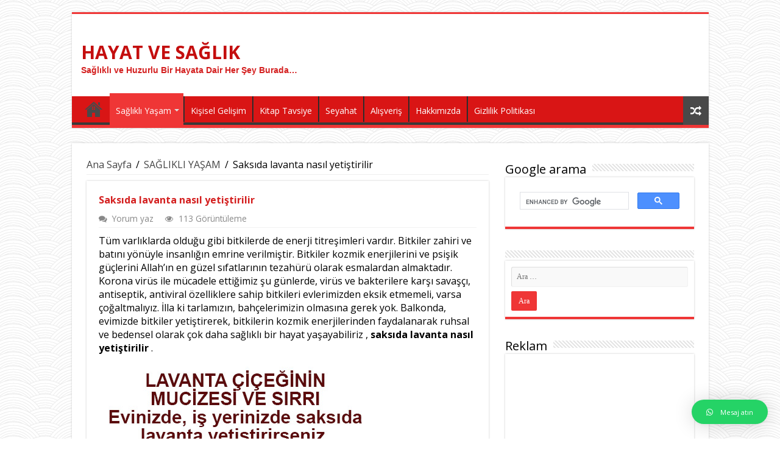

--- FILE ---
content_type: text/html; charset=UTF-8
request_url: https://www.hayatvesaglik.net/saksida-lavanta-nasil-yetistirilir/
body_size: 14820
content:
<!DOCTYPE html><html lang="tr" prefix="og: http://ogp.me/ns#"><head> <script async src="https://pagead2.googlesyndication.com/pagead/js/adsbygoogle.js?client=ca-pub-9133505063985820"
     crossorigin="anonymous"></script> <meta charset="UTF-8" /><link rel="profile" href="http://gmpg.org/xfn/11" /><link rel="pingback" href="https://www.hayatvesaglik.net/xmlrpc.php" /><meta property="og:title" content="Saksıda lavanta nasıl yetiştirilir - HAYAT VE SAĞLIK"/><meta property="og:type" content="article"/><meta property="og:description" content="Tüm varlıklarda olduğu gibi bitkilerde de enerji titreşimleri vardır. Bitkiler zahiri ve batını yönü"/><meta property="og:url" content="https://www.hayatvesaglik.net/saksida-lavanta-nasil-yetistirilir/"/><meta property="og:site_name" content="HAYAT VE SAĞLIK"/><meta property="og:image" content="https://www.hayatvesaglik.net/wp-content/uploads/2020/08/saksida-lavanta-nasil-yetistirilir2.jpg" /><meta name='robots' content='index, follow, max-image-preview:large, max-snippet:-1, max-video-preview:-1' /><link media="all" href="https://www.hayatvesaglik.net/wp-content/cache/autoptimize/css/autoptimize_6109a67c823c256e53fc63b3fa29d88d.css" rel="stylesheet"><link media="screen" href="https://www.hayatvesaglik.net/wp-content/cache/autoptimize/css/autoptimize_a688f4e8d6da62377feff7814496d6b2.css" rel="stylesheet"><title>Saksıda lavanta nasıl yetiştirilir | HAYAT VE SAĞLIK</title><meta name="description" content="Saksıda lavanta nasıl yetiştirilir. Korona virüsle mücadele ettiğimiz şu günlerde, virüslere karşı etkili lavantayı evimizde yetiştirmeliyiz." /><link rel="canonical" href="https://www.hayatvesaglik.net/saksida-lavanta-nasil-yetistirilir/" /><meta property="og:locale" content="tr_TR" /><meta property="og:type" content="article" /><meta property="og:title" content="Saksıda lavanta nasıl yetiştirilir | HAYAT VE SAĞLIK" /><meta property="og:description" content="Saksıda lavanta nasıl yetiştirilir. Korona virüsle mücadele ettiğimiz şu günlerde, virüslere karşı etkili lavantayı evimizde yetiştirmeliyiz." /><meta property="og:url" content="https://www.hayatvesaglik.net/saksida-lavanta-nasil-yetistirilir/" /><meta property="og:site_name" content="HAYAT VE SAĞLIK" /><meta property="article:publisher" content="https://www.facebook.com/hayatvesaglik/" /><meta property="article:published_time" content="2020-08-17T07:12:11+00:00" /><meta property="article:modified_time" content="2020-08-17T18:53:46+00:00" /><meta property="og:image" content="https://www.hayatvesaglik.net/wp-content/uploads/2020/08/saksida-lavanta-nasil-yetistirilir2.jpg" /><meta property="og:image:width" content="450" /><meta property="og:image:height" content="250" /><meta property="og:image:type" content="image/jpeg" /><meta name="author" content="admin" /><meta name="twitter:card" content="summary_large_image" /><meta name="twitter:label1" content="Yazan:" /><meta name="twitter:data1" content="admin" /><meta name="twitter:label2" content="Tahmini okuma süresi" /><meta name="twitter:data2" content="7 dakika" /> <script type="application/ld+json" class="yoast-schema-graph">{"@context":"https://schema.org","@graph":[{"@type":"WebPage","@id":"https://www.hayatvesaglik.net/saksida-lavanta-nasil-yetistirilir/","url":"https://www.hayatvesaglik.net/saksida-lavanta-nasil-yetistirilir/","name":"Saksıda lavanta nasıl yetiştirilir | HAYAT VE SAĞLIK","isPartOf":{"@id":"https://www.hayatvesaglik.net/#website"},"primaryImageOfPage":{"@id":"https://www.hayatvesaglik.net/saksida-lavanta-nasil-yetistirilir/#primaryimage"},"image":{"@id":"https://www.hayatvesaglik.net/saksida-lavanta-nasil-yetistirilir/#primaryimage"},"thumbnailUrl":"https://www.hayatvesaglik.net/wp-content/uploads/2020/08/saksida-lavanta-nasil-yetistirilir2.jpg","datePublished":"2020-08-17T07:12:11+00:00","dateModified":"2020-08-17T18:53:46+00:00","author":{"@id":"https://www.hayatvesaglik.net/#/schema/person/80ce2434ef4c1c31e98d6b567190bc60"},"description":"Saksıda lavanta nasıl yetiştirilir. Korona virüsle mücadele ettiğimiz şu günlerde, virüslere karşı etkili lavantayı evimizde yetiştirmeliyiz.","breadcrumb":{"@id":"https://www.hayatvesaglik.net/saksida-lavanta-nasil-yetistirilir/#breadcrumb"},"inLanguage":"tr","potentialAction":[{"@type":"ReadAction","target":["https://www.hayatvesaglik.net/saksida-lavanta-nasil-yetistirilir/"]}]},{"@type":"ImageObject","inLanguage":"tr","@id":"https://www.hayatvesaglik.net/saksida-lavanta-nasil-yetistirilir/#primaryimage","url":"https://www.hayatvesaglik.net/wp-content/uploads/2020/08/saksida-lavanta-nasil-yetistirilir2.jpg","contentUrl":"https://www.hayatvesaglik.net/wp-content/uploads/2020/08/saksida-lavanta-nasil-yetistirilir2.jpg","width":450,"height":250},{"@type":"BreadcrumbList","@id":"https://www.hayatvesaglik.net/saksida-lavanta-nasil-yetistirilir/#breadcrumb","itemListElement":[{"@type":"ListItem","position":1,"name":"Ana sayfa","item":"https://www.hayatvesaglik.net/"},{"@type":"ListItem","position":2,"name":"SAĞLIKLI YAŞAM","item":"https://www.hayatvesaglik.net/category/saglikli-yasam/"},{"@type":"ListItem","position":3,"name":"Saksıda lavanta nasıl yetiştirilir"}]},{"@type":"WebSite","@id":"https://www.hayatvesaglik.net/#website","url":"https://www.hayatvesaglik.net/","name":"HAYAT VE SAĞLIK","description":"Sağlıklı ve Huzurlu Bir Hayata Dair Her Şey Burada...","potentialAction":[{"@type":"SearchAction","target":{"@type":"EntryPoint","urlTemplate":"https://www.hayatvesaglik.net/?s={search_term_string}"},"query-input":"required name=search_term_string"}],"inLanguage":"tr"},{"@type":"Person","@id":"https://www.hayatvesaglik.net/#/schema/person/80ce2434ef4c1c31e98d6b567190bc60","name":"admin","image":{"@type":"ImageObject","inLanguage":"tr","@id":"https://www.hayatvesaglik.net/#/schema/person/image/","url":"https://secure.gravatar.com/avatar/6d4f695833a79e51b5421ff27a60c92e?s=96&d=mm&r=g","contentUrl":"https://secure.gravatar.com/avatar/6d4f695833a79e51b5421ff27a60c92e?s=96&d=mm&r=g","caption":"admin"}}]}</script> <link rel='dns-prefetch' href='//fonts.googleapis.com' /><link rel="alternate" type="application/rss+xml" title="HAYAT VE SAĞLIK &raquo; beslemesi" href="https://www.hayatvesaglik.net/feed/" /><link rel="alternate" type="application/rss+xml" title="HAYAT VE SAĞLIK &raquo; yorum beslemesi" href="https://www.hayatvesaglik.net/comments/feed/" /><link rel="alternate" type="application/rss+xml" title="HAYAT VE SAĞLIK &raquo; Saksıda lavanta nasıl yetiştirilir yorum beslemesi" href="https://www.hayatvesaglik.net/saksida-lavanta-nasil-yetistirilir/feed/" /><link rel='stylesheet' id='Open+Sans-css' href='https://fonts.googleapis.com/css?family=Open+Sans%3A300%2C300italic%2Cregular%2Citalic%2C600%2C600italic%2C700%2C700italic%2C800%2C800italic' type='text/css' media='all' /><link rel='stylesheet' id='Droid+Sans-css' href='https://fonts.googleapis.com/css?family=Droid+Sans%3Aregular%2C700' type='text/css' media='all' /> <script type='text/javascript' src='https://www.hayatvesaglik.net/wp-includes/js/jquery/jquery.min.js' id='jquery-core-js'></script> <script type='text/javascript' id='tie-postviews-cache-js-extra'>var tieViewsCacheL10n = {"admin_ajax_url":"https:\/\/www.hayatvesaglik.net\/wp-admin\/admin-ajax.php","post_id":"3724"};</script> <link rel="https://api.w.org/" href="https://www.hayatvesaglik.net/wp-json/" /><link rel="alternate" type="application/json" href="https://www.hayatvesaglik.net/wp-json/wp/v2/posts/3724" /><link rel="EditURI" type="application/rsd+xml" title="RSD" href="https://www.hayatvesaglik.net/xmlrpc.php?rsd" /><link rel="wlwmanifest" type="application/wlwmanifest+xml" href="https://www.hayatvesaglik.net/wp-includes/wlwmanifest.xml" /><meta name="generator" content="WordPress 6.1.9" /><link rel='shortlink' href='https://www.hayatvesaglik.net/?p=3724' /><link rel="alternate" type="application/json+oembed" href="https://www.hayatvesaglik.net/wp-json/oembed/1.0/embed?url=https%3A%2F%2Fwww.hayatvesaglik.net%2Fsaksida-lavanta-nasil-yetistirilir%2F" /><link rel="alternate" type="text/xml+oembed" href="https://www.hayatvesaglik.net/wp-json/oembed/1.0/embed?url=https%3A%2F%2Fwww.hayatvesaglik.net%2Fsaksida-lavanta-nasil-yetistirilir%2F&#038;format=xml" /><link rel="shortcut icon" href="https://www.hayatvesaglik.net/wp-content/themes/sahifa/favicon.ico" title="Favicon" /> <!--[if IE]> <script type="text/javascript">jQuery(document).ready(function (){ jQuery(".menu-item").has("ul").children("a").attr("aria-haspopup", "true");});</script> <![endif]--> <!--[if lt IE 9]> <script src="https://www.hayatvesaglik.net/wp-content/themes/sahifa/js/html5.js"></script> <script src="https://www.hayatvesaglik.net/wp-content/themes/sahifa/js/selectivizr-min.js"></script> <![endif]--> <!--[if IE 9]><link rel="stylesheet" type="text/css" media="all" href="https://www.hayatvesaglik.net/wp-content/themes/sahifa/css/ie9.css" /> <![endif]--> <!--[if IE 8]><link rel="stylesheet" type="text/css" media="all" href="https://www.hayatvesaglik.net/wp-content/themes/sahifa/css/ie8.css" /> <![endif]--> <!--[if IE 7]><link rel="stylesheet" type="text/css" media="all" href="https://www.hayatvesaglik.net/wp-content/themes/sahifa/css/ie7.css" /> <![endif]--><meta name="viewport" content="width=device-width, initial-scale=1.0" />  <script async src="https://www.googletagmanager.com/gtag/js?id=UA-74686872-1"></script> <meta name="onesignal" content="wordpress-plugin"/><link rel="icon" href="https://www.hayatvesaglik.net/wp-content/uploads/2016/02/cropped-cropped-gökyüzü-2-32x32.jpg" sizes="32x32" /><link rel="icon" href="https://www.hayatvesaglik.net/wp-content/uploads/2016/02/cropped-cropped-gökyüzü-2-192x192.jpg" sizes="192x192" /><link rel="apple-touch-icon" href="https://www.hayatvesaglik.net/wp-content/uploads/2016/02/cropped-cropped-gökyüzü-2-180x180.jpg" /><meta name="msapplication-TileImage" content="https://www.hayatvesaglik.net/wp-content/uploads/2016/02/cropped-cropped-gökyüzü-2-270x270.jpg" /></head> <script src="https://cdn.onesignal.com/sdks/OneSignalSDK.js" async=""></script> <meta name="p:domain_verify" content="72d52d11cf5f165d77fb886bb669589d"/><body id="top" class="post-template-default single single-post postid-3724 single-format-standard lazy-enabled"><div class="wrapper-outer"><div class="background-cover"></div><aside id="slide-out"><div class="search-mobile"><form method="get" id="searchform-mobile" action="https://www.hayatvesaglik.net/"> <button class="search-button" type="submit" value="Ara"><i class="fa fa-search"></i></button> <input type="text" id="s-mobile" name="s" title="Ara" value="Ara" onfocus="if (this.value == 'Ara') {this.value = '';}" onblur="if (this.value == '') {this.value = 'Ara';}"  /></form></div><div class="social-icons"> <a class="ttip-none" title="Rss" href="https://www.hayatvesaglik.net/feed/" target="_blank"><i class="fa fa-rss"></i></a><a class="ttip-none" title="Facebook" href="https://www.facebook.com/hayatvesaglik/?notif_t=page_fan&#038;notif_id=1459335953320463" target="_blank"><i class="fa fa-facebook"></i></a><a class="ttip-none" title="Pinterest" href="https://tr.pinterest.com/hayatvesaglik" target="_blank"><i class="fa fa-pinterest"></i></a><a class="ttip-none" title="Tumblr" href="https://www.tumblr.com/blog/hayatvesaglik" target="_blank"><i class="fa fa-tumblr"></i></a><a class="ttip-none" title="instagram" href="https://www.instagram.com/ilahisifa/" target="_blank"><i class="tieicon-instagram"></i></a></div><div id="mobile-menu" ></div></aside><div id="wrapper" class="boxed"><div class="inner-wrapper"><header id="theme-header" class="theme-header"><div class="header-content"> <a id="slide-out-open" class="slide-out-open" href="#"><span></span></a><div class="logo" style=" margin-top:15px; margin-bottom:15px;"><h2> <a  href="https://www.hayatvesaglik.net/">HAYAT VE SAĞLIK</a> <span>Sağlıklı ve Huzurlu Bir Hayata Dair Her Şey Burada&#8230;</span></h2></div><div class="clear"></div></div><nav id="main-nav" class="fixed-enabled"><div class="container"><div class="main-menu"><ul id="menu-menu-1" class="menu"><li id="menu-item-36" class="menu-item menu-item-type-custom menu-item-object-custom menu-item-home menu-item-36"><a href="http://www.hayatvesaglik.net/">ANA SAYFA</a></li><li id="menu-item-113" class="menu-item menu-item-type-taxonomy menu-item-object-category current-post-ancestor current-menu-parent current-post-parent menu-item-has-children menu-item-113"><a href="https://www.hayatvesaglik.net/category/saglikli-yasam/">Sağlıklı Yaşam</a><ul class="sub-menu menu-sub-content"><li id="menu-item-789" class="menu-item menu-item-type-post_type menu-item-object-page menu-item-789"><a href="https://www.hayatvesaglik.net/iletisim/">İletişim</a></li></ul></li><li id="menu-item-116" class="menu-item menu-item-type-taxonomy menu-item-object-category menu-item-116"><a href="https://www.hayatvesaglik.net/category/kisisel-gelisim/">Kişisel Gelişim</a></li><li id="menu-item-115" class="menu-item menu-item-type-taxonomy menu-item-object-category menu-item-115"><a href="https://www.hayatvesaglik.net/category/kitap-tavsiye/">Kitap Tavsiye</a></li><li id="menu-item-629" class="menu-item menu-item-type-taxonomy menu-item-object-category menu-item-629"><a href="https://www.hayatvesaglik.net/category/seyahat/">Seyahat</a></li><li id="menu-item-805" class="menu-item menu-item-type-taxonomy menu-item-object-category menu-item-805"><a href="https://www.hayatvesaglik.net/category/alisveris/">Alışveriş</a></li><li id="menu-item-1766" class="menu-item menu-item-type-post_type menu-item-object-page menu-item-1766"><a href="https://www.hayatvesaglik.net/hakkimizda/">Hakkımızda</a></li><li id="menu-item-1767" class="menu-item menu-item-type-post_type menu-item-object-page menu-item-1767"><a href="https://www.hayatvesaglik.net/gizlilik-politikasi/">Gizlilik Politikası</a></li></ul></div> <a href="https://www.hayatvesaglik.net/?tierand=1" class="random-article ttip" title="Random Article"><i class="fa fa-random"></i></a></div></nav></header><div id="main-content" class="container"><div class="content"><div xmlns:v="http://rdf.data-vocabulary.org/#"  id="crumbs"><span typeof="v:Breadcrumb"><a rel="v:url" property="v:title" class="crumbs-home" href="https://www.hayatvesaglik.net">Ana Sayfa</a></span> <span class="delimiter">/</span> <span typeof="v:Breadcrumb"><a rel="v:url" property="v:title" href="https://www.hayatvesaglik.net/category/saglikli-yasam/">SAĞLIKLI YAŞAM</a></span> <span class="delimiter">/</span> <span class="current">Saksıda lavanta nasıl yetiştirilir</span></div><article class="post-listing post-3724 post type-post status-publish format-standard has-post-thumbnail hentry category-saglikli-yasam tag-saksida-lavanta-nasil-yetistirilir" id="the-post"><div class="post-inner"><h1 class="name post-title entry-title" itemprop="itemReviewed" itemscope itemtype="http://schema.org/Thing"><span itemprop="name">Saksıda lavanta nasıl yetiştirilir</span></h1><p class="post-meta"> <span class="post-comments"><i class="fa fa-comments"></i><a href="https://www.hayatvesaglik.net/saksida-lavanta-nasil-yetistirilir/#respond">Yorum yaz</a></span> <span class="post-views"><i class="fa fa-eye"></i>113 Görüntüleme</span></p><div class="clear"></div><div class="entry"><p><span style="color: #000000;">Tüm varlıklarda olduğu gibi bitkilerde de enerji titreşimleri vardır. Bitkiler zahiri ve batını yönüyle insanlığın emrine verilmiştir. Bitkiler kozmik enerjilerini ve psişik güçlerini Allah’ın en güzel sıfatlarının tezahürü olarak esmalardan almaktadır. Korona virüs ile mücadele ettiğimiz şu günlerde, virüs ve bakterilere karşı savaşçı, antiseptik, antiviral özelliklere sahip bitkileri evlerimizden eksik etmemeli, varsa çoğaltmalıyız. İlla ki tarlamızın, bahçelerimizin olmasına gerek yok. Balkonda, evimizde bitkiler yetiştirerek, bitkilerin kozmik enerjilerinden faydalanarak ruhsal ve bedensel olarak</span><span style="color: #000000;"> </span><span style="color: #000000;">çok daha</span><span style="color: #000000;"> </span><span style="color: #000000;">sağlıklı bir hayat yaşayabiliriz , <strong>saksıda lavanta nasıl yetiştirilir</strong> . </span></p><p><img decoding="async" class="lazy lazy-hidden alignnone size-full wp-image-4600" src="[data-uri]" data-lazy-type="image" data-lazy-src="https://www.hayatvesaglik.net/wp-content/uploads/2020/08/saksida-lavanta-nasil-yetistirilir2.jpg" alt="" width="450" height="250" data-lazy-srcset="https://www.hayatvesaglik.net/wp-content/uploads/2020/08/saksida-lavanta-nasil-yetistirilir2.jpg 450w, https://www.hayatvesaglik.net/wp-content/uploads/2020/08/saksida-lavanta-nasil-yetistirilir2-420x233.jpg 420w" data-lazy-sizes="(max-width: 450px) 100vw, 450px" /><noscript><img decoding="async" class="alignnone size-full wp-image-4600" src="https://www.hayatvesaglik.net/wp-content/uploads/2020/08/saksida-lavanta-nasil-yetistirilir2.jpg" alt="" width="450" height="250" srcset="https://www.hayatvesaglik.net/wp-content/uploads/2020/08/saksida-lavanta-nasil-yetistirilir2.jpg 450w, https://www.hayatvesaglik.net/wp-content/uploads/2020/08/saksida-lavanta-nasil-yetistirilir2-420x233.jpg 420w" sizes="(max-width: 450px) 100vw, 450px" /></noscript></p><p><span style="color: #000000;">Hayatımızın birçok alanında karşılaştığımız lavanta, kokusuyla kendine hayran bırakan bir Akdeniz çiçeğidir. Lavanta virüs ve bakterilere karşı çok savaşçı, etkili bir çiçektir. Hem çiçeği hem lavanta yağı, antiseptik, antiviral özelliklere sahiptir.  </span></p><h3><span style="color: #800000;"><strong>Lavanta Çiçeğinin Faydaları Nelerdir?</strong></span></h3><ul><li><span style="color: #000000;">Lavanta çiçeğinden yayılan koku kişilerin çok daha sakin ve dingin olmasını sağlar. Özellikle stresli bir ev, iş, sosyal yaşama sahip olanlara lavanta kokusunun dinginleştirici etkisinden faydalanması önerilir.</span></li><li><span style="color: #000000;">Insomnia ve uyku apnesi gibi doğrudan doğruya insan sağlığını riske atan uyku bozukluklarının belirtilerini en aza indirger. </span></li><li><span style="color: #000000;">Kişilerin çok daha kısa sürede uykuya dalmasını sağlar. Bu nedenle yatılan odada lavanta çiçeği bulundurulması öneriliyor.</span></li><li><span style="color: #000000;">Kronik baş ağrısı çeken kişilerin bu yöndeki şikayetlerini azaltır. </span></li><li><span style="color: #000000;">Bağırsaklarda biriken kötü gazların atılmasında yardımcı olan bu özel bitki, hazımsızlık, şişkinlik gibi midevi sorunların giderilmesinde de etkilidir.</span></li><li><span style="color: #000000;">Stres azaltıcı etkiye sahip olan bu bitki kişilerin çok daha mutlu ve pozitif hissetmelerini de sağlıyor.</span></li><li><span style="color: #000000;">Lavanta çayı ise idrar söktürücü özelliktedir ve kış hastalıklarına karşı bağışıklık sistemini güçlendirir.</span></li><li><span style="color: #000000;">Lavanta, yaraları iyileştirir! Lavantanın antiseptik özelliği yüzyıllardır bilinmekte ve özellikle de 2. Dünya Savaşı’nda askerlerin yaralarının lavanta ile dezenfekte edildiği biliniyor. Yaralar, kesikler üzerine lavanta yağı ya da lavanta çayı uygulandığında yaralarda hücre iyileşme süreci hızlanır, yaraların enfeksiyon kapması da engellenmiş olur.</span></li></ul><h2><span style="color: #800000;"><strong>Saksıda lavanta nasıl yetiştirilir?</strong></span></h2><p><span style="color: #000000;">Lavanta, bahçelerinize de evlerinize de büyüleyici bir güzellik kazandırabilir ancak evde yetiştirilmeye daha müsait olan lavantalar ince yapraklı olanlardır. Munstead ve hidcote türleri evde lavanta yetiştirmek isteyenler için en çok önerilen türler arasında yer alır.</span></p><p><span style="color: #000000;"><span style="color: #800000;"><strong>Toprak Yapısı :</strong></span> Lavantanın toprağı alkali olmalıdır. En iyisi 1/1 ölçülerinde kum ve torf karıştırmak ve biraz yumurta kabuğu kırıp eklemek olacaktır.</span></p><p><span style="color: #000000;"><span style="color: #800000;"><strong>Işık :</strong></span> Lavanta bitkisi ışığı çok seven bir bitkidir. Saksıyı en iyisi güney penceresine yerleştirin. Eğer bitki yeterince güneş ışığı almıyorsa flüoresan lamba kullanarak ışıklandırılması gerekir. Yazın lavanta saksısını en iyisi balkona çıkarın. Ama rüzgardan korumaya özen göstermelisiniz. Havalandırma işlemlerine bitkiyi yavaş yavaş alıştırmak gerekir. İlk önce saksıyı balkonda 1 saat bekletin, her gün bu gezintiyi ikiye katlayarak süreyi artırın.</span></p><p><span style="color: #000000;"><span style="color: #800000;"><strong>Sıcaklık :</strong></span> Bitki yeterince sıcak severdir. Günde 4 &#8211; 5 saat güneş alabileceği yerlerde bulundurmanızda fayda bulunur. Kışın lavanta saksısını en iyisi kalorifer veya radyatörden uzak olan bir yere yerleştirin. Ortamın sıcaklığı 10-12 derece olmalıdır.</span></p><p><span style="color: #000000;"><span style="color: #800000;"><strong>Nem :</strong></span> Eğer evin havası kuruysa hava nemlendirici kullanmak gerekir. Bir diğer yöntem ise lavanta saksının yakınında suyu buharlaştırmak olacaktır.</span></p><h3><span style="color: #000000;"><span style="color: #800000;"><strong>Sulama :</strong></span> </span></h3><p><span style="color: #000000;">Lavantayı sulamak için kullanılan su mutlaka oda sıcaklığında beklemiş olmalıdır. Her gün aynı saatte sabah veya akşam sulamak gerekir. Toprağın her zaman nemli olmasına özen gösterin. Sadece toprağı değil bitkinin yeşil kısımlarını da sulamak gerekir.</span></p><p><span style="color: #000000;"><span style="color: #800000;"><strong>Gübreleme :</strong></span> Organik veya azotlu gübreler kullanılmamalıdır. En uygunu senede 2 defa potasyumlu gübreler vermek olacaktır. Potasyum lavanta bitkisinin boy atması için gereksinim duyduğu bir elementtir. Tohum ekiminden sonra ilk 8-10 hafta boyunca haftada bir defa lavantayı 2 gram / 1 litre sıvı gübrelerle beslemek gerekir.</span></p><p><span style="color: #000000;"><span style="color: #800000;"><strong>Saksı Değişimi :</strong></span> Lavanta bitkisinin saksı değişimi her sene bir defa yapılmalıdır. İlkbaharda veya sonbaharda soğuklar bastırmadan değişimi yapmak uygun olacaktır. Bitki büyük saksılardan hoşlanır; 2 litre hacimli veya çapı 30 cm olan saksı tercih edilmelidir. En alta drenaj için çakıl konulmalıdır. Çakıl taşları veya ceviz kabuğu gibi malzemeler drenaj için uygundur. Saksının altındaki deliklerin kapanmamasına özen gösterilmelidir.</span></p><p><span style="color: #000000;"><strong><span style="color: #800000;">Budama :</span></strong> Lavanta yaz sonu çiçeklenmesi bittikten sonra budanır. Kuru saplar tamamen alınmalıdır ve bitki uçlarından hafif kesilmelidir. Çok fazla budamak gerekmez.</span></p><p><span style="color: #800000;"><strong>Çoğaltmak :</strong></span> <span style="color: #000000;">Lavantayı çoğaltarak evinizdeki güzelliği katlamanın iki yolu vardır: Lavanta dallarını ekmek, lavanta tohumlarını ekmek. Lavanta dallarını budayarak ekmek, daha kolay sonuç almanızı sağlar. Bunun için 3 – 5 adet arası yaprak düğümü bulunan dallar kesilerek kök salması için toprağa ekilir ve yetiştirme işlemine başlanır. 3 &#8211; 6 hafta arası süren kök salma işlemi, eşsiz görüntüye sahip yepyeni bir lavanta çiçeğiyle sonuçlanır.</span></p><h4><span style="color: #800000;"><strong>HAYATINIZDAKİ DEĞİŞİKLİKLERİ ŞAŞKINLIKLA İZLEYECEKSİNİZ!</strong></span></h4><p><img decoding="async" loading="lazy" class="lazy lazy-hidden aligncenter wp-image-3602 size-thumbnail" src="[data-uri]" data-lazy-type="image" data-lazy-src="https://www.hayatvesaglik.net/wp-content/uploads/2020/03/kalbin-simyasi-cok-satan-kitap-420x420.jpg" alt="" width="420" height="420" data-lazy-srcset="https://www.hayatvesaglik.net/wp-content/uploads/2020/03/kalbin-simyasi-cok-satan-kitap-420x420.jpg 420w, https://www.hayatvesaglik.net/wp-content/uploads/2020/03/kalbin-simyasi-cok-satan-kitap-744x744.jpg 744w, https://www.hayatvesaglik.net/wp-content/uploads/2020/03/kalbin-simyasi-cok-satan-kitap-644x644.jpg 644w, https://www.hayatvesaglik.net/wp-content/uploads/2020/03/kalbin-simyasi-cok-satan-kitap-768x768.jpg 768w, https://www.hayatvesaglik.net/wp-content/uploads/2020/03/kalbin-simyasi-cok-satan-kitap.jpg 1080w" data-lazy-sizes="(max-width: 420px) 100vw, 420px" /><noscript><img decoding="async" loading="lazy" class="aligncenter wp-image-3602 size-thumbnail" src="https://www.hayatvesaglik.net/wp-content/uploads/2020/03/kalbin-simyasi-cok-satan-kitap-420x420.jpg" alt="" width="420" height="420" srcset="https://www.hayatvesaglik.net/wp-content/uploads/2020/03/kalbin-simyasi-cok-satan-kitap-420x420.jpg 420w, https://www.hayatvesaglik.net/wp-content/uploads/2020/03/kalbin-simyasi-cok-satan-kitap-744x744.jpg 744w, https://www.hayatvesaglik.net/wp-content/uploads/2020/03/kalbin-simyasi-cok-satan-kitap-644x644.jpg 644w, https://www.hayatvesaglik.net/wp-content/uploads/2020/03/kalbin-simyasi-cok-satan-kitap-768x768.jpg 768w, https://www.hayatvesaglik.net/wp-content/uploads/2020/03/kalbin-simyasi-cok-satan-kitap.jpg 1080w" sizes="(max-width: 420px) 100vw, 420px" /></noscript></p> <a href="https://shopier.com/2598043" target="_blank" class="shortc-button small red ">SATIN AL</a><p><span style="color: #000000;"><span style="color: #800000;"><strong>KALBİN SİMYASI KİTABI:</strong> </span>Türkiye&#8217;de ve dünyada çok satan kitaplar listesinde yer alan, sonradan Müslüman olan Amerikalı yazar Hamza Yusuf&#8217;un muhteşem bir kitabı. &#8220;Manevî Yaralara Çare Bulmak&#8221; konusunda sizlere rehber olacak, baş ucu niteliğinde, her bireye lazım olan bir kitap. Kendisi de önemli bir âlim olan İmam Mevlüd’ün manzum eserinden yola çıkarak, kalbin manevî hastalıklarını teşhis edip bu hastalıklara Kur’ân, gelenek ve</span><span class="text_exposed_show"><span style="color: #000000;"> ilim eksenli sürdürülebilir tedavi yöntemleri öneriyor.</span><br /> <span style="color: #000000;">Sadece arayan ilk 50 kişiye &#8220;Kalbin Simyası&#8221; kitabı ve &#8220;Hematit bileklik&#8221; online alışverişlerde kargo dahil <span style="color: #800000;"><strong>60 TL.</strong></span> Sipariş için tel <strong><span style="color: #800000;">0212 284 19 41-0532 547 99 57</span></strong> (WhatsApp)</span><br /> <span style="color: #000000;">Satın almak için tıklayın:</span> <span style="text-decoration: underline;"><span style="color: #000080;"><strong><a style="color: #000080; text-decoration: underline;" href="http://shopier.com/2598043?fbclid=IwAR1Pfrz7Gv1v0SJ4zKZ_odubUnb7twxqQ2U2yRu4j_yKmpI-Jo9X550lA8o" target="_blank" rel="noopener nofollow noreferrer" data-ft="{&quot;tn&quot;:&quot;-U&quot;}" data-lynx-mode="async" data-lynx-uri="https://l.facebook.com/l.php?u=http%3A%2F%2Fshopier.com%2F2598043%3Ffbclid%3DIwAR1Pfrz7Gv1v0SJ4zKZ_odubUnb7twxqQ2U2yRu4j_yKmpI-Jo9X550lA8o&amp;h=[base64]">shopier.com/2598043</a></strong></span></span></span></p><p><span class="text_exposed_show"><span style="color: #000000;">Hematit Taşının Faydaları</span><br /> <span style="color: #000000;"><span class="_5mfr"><span class="_6qdm">&#x1f340;</span></span> Sinir sistemini düzenleyerek stresi giderir.</span><br /> <span style="color: #000000;"><span class="_5mfr"><span class="_6qdm">&#x1f340;</span></span> Aşırı duygulanma ve heyecanları sakinleştirir.</span><br /> <span style="color: #000000;"><span class="_5mfr"><span class="_6qdm">&#x1f340;</span></span> Zihni berrak hale getirir, akıl ve zeka kıvraklığı sağlar.</span><br /> <span style="color: #000000;"><span class="_5mfr"><span class="_6qdm">&#x1f340;</span></span> Karar verme güçlüklerine çok faydalıdır.</span><br /> <span style="color: #000000;"><span class="_5mfr"><span class="_6qdm">&#x1f340;</span></span> Enerji ve canlılık verir. Çekim gücü fazla olduğundan, kişisel çekim, neşe, cesaret ve istek verir.</span><br /> <span style="color: #000000;"><span class="_5mfr"><span class="_6qdm">&#x1f340;</span></span> Kan dolaşımı üzerinde pozitif etkisi vardır. Kalbi sağlıklı tutar, kan basıncını dengeler.</span><br /> <span style="color: #000000;"><span class="_5mfr"><span class="_6qdm">&#x1f340;</span></span> Eklem romatizması ağrılarını hafifletir.</span><br /> <span style="color: #000000;"><span class="_5mfr"><span class="_6qdm">&#x1f340;</span></span> İskelet sistemi hastalıklarına iyi gelir.</span><br /> <span style="color: #000000;"><span class="_5mfr"><span class="_6qdm">&#x1f340;</span></span> Dalağı temizler, doğru çalışmasını sağlar.</span><br /> <span style="color: #000000;"><span class="_5mfr"><span class="_6qdm">&#x1f340;</span></span> Göz sağlığı için faydalıdır.</span><br /> <span style="color: #000000;"><span class="_5mfr"><span class="_6qdm">&#x1f340;</span></span> Karaciğer sağlığı için yararlıdır.</span><br /> <span style="color: #000000;"><span class="_5mfr"><span class="_6qdm">&#x1f340;</span></span> Mide sağlığı için yararlıdır.</span><br /> <span style="color: #000000;"><span class="_5mfr"><span class="_6qdm">&#x1f340;</span></span> Kanı temizler, sağlıklı tutar.</span><br /> <span style="color: #000000;"><span class="_5mfr"><span class="_6qdm">&#x1f340;</span></span> Anemi (kansızlık) hastalığını tedavi eder.</span><br /> <span style="color: #000000;"><span class="_5mfr"><span class="_6qdm">&#x1f340;</span></span> Böbreği sağlıklı tutar.</span><br /> <span style="color: #000000;"><span class="_5mfr"><span class="_6qdm">&#x1f340;</span></span> Hasar görmüş dokuların yeniden oluşmasına yardım eder.</span><br /> <span style="color: #000000;"><span class="_5mfr"><span class="_6qdm">&#x1f340;</span></span> Bel soğukluğunu önler ve iyi gelir.</span></span></p><p><span style="color: #000000;"><a href="https://www.hayatvesaglik.net/corona-virusunden-korunmak-icin-neler-yapilmali/"><span style="color: #000080;"><strong>Corona virüsünden korunmak için neler yapılmalı</strong></span></a> başlıklı yazımızı da mutlaka okumanızı tavsiye ederiz.</span></p><p><span style="color: #000000;">Saksıda lavanta nasıl yetiştirilir , bu yazımızı eşiniz dostunuz ile paylaşarak yayılmasına vesile olmanızı rica ederiz.</span></p></div> <span style="display:none"><a href="https://www.hayatvesaglik.net/tag/saksida-lavanta-nasil-yetistirilir/" rel="tag">Saksıda lavanta nasıl yetiştirilir</a></span> <span style="display:none" class="updated">2020-08-17</span><div style="display:none" class="vcard author" itemprop="author" itemscope itemtype="http://schema.org/Person"><strong class="fn" itemprop="name"><a href="https://www.hayatvesaglik.net/author/admin/" title="admin tarafından yazılan yazılar" rel="author">admin</a></strong></div><div class="share-post"> <span class="share-text">Paylaş</span><ul class="flat-social"><li><a href="http://www.facebook.com/sharer.php?u=https://www.hayatvesaglik.net/?p=3724" class="social-facebook" rel="external" target="_blank"><i class="fa fa-facebook"></i> <span>Facebook</span></a></li><li><a href="https://twitter.com/intent/tweet?text=Saks%C4%B1da+lavanta+nas%C4%B1l+yeti%C5%9Ftirilir&url=https://www.hayatvesaglik.net/?p=3724" class="social-twitter" rel="external" target="_blank"><i class="fa fa-twitter"></i> <span>Twitter</span></a></li><li><a href="https://plusone.google.com/_/+1/confirm?hl=en&amp;url=https://www.hayatvesaglik.net/?p=3724&amp;name=Saks%C4%B1da+lavanta+nas%C4%B1l+yeti%C5%9Ftirilir" class="social-google-plus" rel="external" target="_blank"><i class="fa fa-google-plus"></i> <span>Google +</span></a></li><li><a href="http://www.stumbleupon.com/submit?url=https://www.hayatvesaglik.net/?p=3724&title=Saks%C4%B1da+lavanta+nas%C4%B1l+yeti%C5%9Ftirilir" class="social-stumble" rel="external" target="_blank"><i class="fa fa-stumbleupon"></i> <span>Stumbleupon</span></a></li><li><a href="http://www.linkedin.com/shareArticle?mini=true&url=https://www.hayatvesaglik.net/?p=3724&title=Saks%C4%B1da+lavanta+nas%C4%B1l+yeti%C5%9Ftirilir" class="social-linkedin" rel="external" target="_blank"><i class="fa fa-linkedin"></i> <span>LinkedIn</span></a></li><li><a href="http://pinterest.com/pin/create/button/?url=https://www.hayatvesaglik.net/?p=3724&amp;description=Saks%C4%B1da+lavanta+nas%C4%B1l+yeti%C5%9Ftirilir&amp;media=https://www.hayatvesaglik.net/wp-content/uploads/2020/08/saksida-lavanta-nasil-yetistirilir2.jpg" class="social-pinterest" rel="external" target="_blank"><i class="fa fa-pinterest"></i> <span>Pinterest</span></a></li></ul><div class="clear"></div></div><div class="clear"></div></div></article><p class="post-tag">Etiketler<a href="https://www.hayatvesaglik.net/tag/saksida-lavanta-nasil-yetistirilir/" rel="tag">Saksıda lavanta nasıl yetiştirilir</a></p><section id="author-box"><div class="block-head"><h3>Hakkında admin</h3><div class="stripe-line"></div></div><div class="post-listing"><div class="author-bio"><div class="author-avatar"> <img alt='' src="[data-uri]" data-lazy-type="image" data-lazy-src='https://secure.gravatar.com/avatar/6d4f695833a79e51b5421ff27a60c92e?s=90&#038;d=mm&#038;r=g' data-lazy-srcset='https://secure.gravatar.com/avatar/6d4f695833a79e51b5421ff27a60c92e?s=180&#038;d=mm&#038;r=g 2x' class='lazy lazy-hidden avatar avatar-90 photo' height='90' width='90' loading='lazy' decoding='async'/><noscript><img alt='' src='https://secure.gravatar.com/avatar/6d4f695833a79e51b5421ff27a60c92e?s=90&#038;d=mm&#038;r=g' srcset='https://secure.gravatar.com/avatar/6d4f695833a79e51b5421ff27a60c92e?s=180&#038;d=mm&#038;r=g 2x' class='avatar avatar-90 photo' height='90' width='90' loading='lazy' decoding='async'/></noscript></div><div class="author-description"></div><div class="author-social flat-social"></div><div class="clear"></div></div></div></section><div class="post-navigation"><div class="post-previous"><a href="https://www.hayatvesaglik.net/bircok-hastaliga-sifa-zeytinyagi-limon-karisimi/" rel="prev"><span>Önceki</span> Birçok hastalığa şifa sağlık iksiri zeytinyağı limon karışımı</a></div><div class="post-next"><a href="https://www.hayatvesaglik.net/d-vitamini-eksikligi-hangi-hastaliklara-yol-acar/" rel="next"><span>Sonraki</span> D vitamini eksikliği hangi hastalıklara yol açar</a></div></div><section id="related_posts"><div class="block-head"><h3>İlgili yazılar</h3><div class="stripe-line"></div></div><div class="post-listing"><div class="related-item"><div class="post-thumbnail"> <a href="https://www.hayatvesaglik.net/kis-cayi-nasil-yapilir/"> <img width="310" height="165" src="[data-uri]" data-lazy-type="image" data-lazy-src="https://www.hayatvesaglik.net/wp-content/uploads/2016/12/kış-çayı-tarifi-2-310x165.jpg" class="lazy lazy-hidden attachment-tie-medium size-tie-medium wp-post-image" alt="" decoding="async" loading="lazy" /><noscript><img width="310" height="165" src="https://www.hayatvesaglik.net/wp-content/uploads/2016/12/kış-çayı-tarifi-2-310x165.jpg" class="attachment-tie-medium size-tie-medium wp-post-image" alt="" decoding="async" loading="lazy" /></noscript> <span class="fa overlay-icon"></span> </a></div><h3><a href="https://www.hayatvesaglik.net/kis-cayi-nasil-yapilir/" rel="bookmark">Gripten korunmak için kış çayı nasıl yapılır</a></h3><p class="post-meta"><span class="tie-date"><i class="fa fa-clock-o"></i>2 hafta ago</span></p></div><div class="related-item"><div class="post-thumbnail"> <a href="https://www.hayatvesaglik.net/narin-faydalari-nelerdir/"> <img width="310" height="165" src="[data-uri]" data-lazy-type="image" data-lazy-src="https://www.hayatvesaglik.net/wp-content/uploads/2021/02/narin-faydalari-nelerdir-310x165.jpg" class="lazy lazy-hidden attachment-tie-medium size-tie-medium wp-post-image" alt="" decoding="async" loading="lazy" /><noscript><img width="310" height="165" src="https://www.hayatvesaglik.net/wp-content/uploads/2021/02/narin-faydalari-nelerdir-310x165.jpg" class="attachment-tie-medium size-tie-medium wp-post-image" alt="" decoding="async" loading="lazy" /></noscript> <span class="fa overlay-icon"></span> </a></div><h3><a href="https://www.hayatvesaglik.net/narin-faydalari-nelerdir/" rel="bookmark">Narın faydaları nelerdir ?</a></h3><p class="post-meta"><span class="tie-date"><i class="fa fa-clock-o"></i>2 hafta ago</span></p></div><div class="related-item"><div class="post-thumbnail"> <a href="https://www.hayatvesaglik.net/hangi-pekmez-oksuruge-iyi-gelir/"> <img width="310" height="165" src="[data-uri]" data-lazy-type="image" data-lazy-src="https://www.hayatvesaglik.net/wp-content/uploads/2021/02/hangi-pekmez-oksuruge-iyi-gelir-310x165.jpg" class="lazy lazy-hidden attachment-tie-medium size-tie-medium wp-post-image" alt="" decoding="async" loading="lazy" /><noscript><img width="310" height="165" src="https://www.hayatvesaglik.net/wp-content/uploads/2021/02/hangi-pekmez-oksuruge-iyi-gelir-310x165.jpg" class="attachment-tie-medium size-tie-medium wp-post-image" alt="" decoding="async" loading="lazy" /></noscript> <span class="fa overlay-icon"></span> </a></div><h3><a href="https://www.hayatvesaglik.net/hangi-pekmez-oksuruge-iyi-gelir/" rel="bookmark">Hangi pekmez öksürüğe iyi gelir</a></h3><p class="post-meta"><span class="tie-date"><i class="fa fa-clock-o"></i>Aralık 15, 2025</span></p></div><div class="clear"></div></div></section><div id="comments"><div class="clear"></div><div id="respond" class="comment-respond"><h3 id="reply-title" class="comment-reply-title">Bir cevap yazın <small><a rel="nofollow" id="cancel-comment-reply-link" href="/saksida-lavanta-nasil-yetistirilir/#respond" style="display:none;">Cevabı iptal et</a></small></h3><form action="https://www.hayatvesaglik.net/wp-comments-post.php" method="post" id="commentform" class="comment-form" novalidate><p class="comment-notes"><span id="email-notes">E-posta hesabınız yayımlanmayacak.</span> <span class="required-field-message">Gerekli alanlar <span class="required">*</span> ile işaretlenmişlerdir</span></p><p class="comment-form-comment"><label for="comment">Yorum <span class="required">*</span></label><textarea id="comment" name="comment" cols="45" rows="8" maxlength="65525" required></textarea></p><p class="comment-form-author"><label for="author">İsim <span class="required">*</span></label> <input id="author" name="author" type="text" value="" size="30" maxlength="245" autocomplete="name" required /></p><p class="comment-form-email"><label for="email">E-posta <span class="required">*</span></label> <input id="email" name="email" type="email" value="" size="30" maxlength="100" aria-describedby="email-notes" autocomplete="email" required /></p><p class="comment-form-url"><label for="url">İnternet sitesi</label> <input id="url" name="url" type="url" value="" size="30" maxlength="200" autocomplete="url" /></p><div class="g-recaptcha" style="transform: scale(0.9); -webkit-transform: scale(0.9); transform-origin: 0 0; -webkit-transform-origin: 0 0;" data-sitekey="6LcgAY0qAAAAAKKNd3UBocXMmFvdFo3jpH1DaPEY"></div><script src='https://www.google.com/recaptcha/api.js?ver=1.25' id='wpcaptcha-recaptcha-js'></script><p class="form-submit"><input name="submit" type="submit" id="submit" class="submit" value="Yorum gönder" /> <input type='hidden' name='comment_post_ID' value='3724' id='comment_post_ID' /> <input type='hidden' name='comment_parent' id='comment_parent' value='0' /></p><p style="display: none;"><input type="hidden" id="akismet_comment_nonce" name="akismet_comment_nonce" value="79e15183b2" /></p><p style="display: none !important;"><label>&#916;<textarea name="ak_hp_textarea" cols="45" rows="8" maxlength="100"></textarea></label><input type="hidden" id="ak_js_1" name="ak_js" value="59"/></p></form></div></div></div><aside id="sidebar"><div class="theiaStickySidebar"><div id="text-html-widget-2" class="widget text-html"><div class="widget-top"><h4>Google arama</h4><div class="stripe-line"></div></div><div class="widget-container"><div ><script async src="https://cse.google.com/cse.js?cx=bf4957785a3dc9a1b"></script> <div class="gcse-search"></div></div><div class="clear"></div></div></div><div id="search-2" class="widget widget_search"><div class="widget-top"><h4></h4><div class="stripe-line"></div></div><div class="widget-container"><form role="search" method="get" class="search-form" action="https://www.hayatvesaglik.net/"> <label> <span class="screen-reader-text">Arama:</span> <input type="search" class="search-field" placeholder="Ara &hellip;" value="" name="s" /> </label> <input type="submit" class="search-submit" value="Ara" /></form></div></div><div id="ads300_600-widget-3" class="widget e3lan e3lan300_600-widget"><div class="widget-top"><h4>Reklam</h4><div class="stripe-line"></div></div><div class="widget-container"><div  class="e3lan-widget-content e3lan300-600"><div class="e3lan-cell"> <script async src="https://pagead2.googlesyndication.com/pagead/js/adsbygoogle.js?client=ca-pub-9133505063985820"
     crossorigin="anonymous"></script>  <ins class="adsbygoogle"
 style="display:block"
 data-ad-client="ca-pub-9133505063985820"
 data-ad-slot="5803014105"
 data-ad-format="auto"
 data-full-width-responsive="true"></ins> <script>(adsbygoogle = window.adsbygoogle || []).push({});</script> </div></div></div></div><div id="social-2" class="widget social-icons-widget"><div class="widget-top"><h4>Sosyal Medya</h4><div class="stripe-line"></div></div><div class="widget-container"><div class="social-icons social-colored"> <a class="ttip-none" title="Rss" href="https://www.hayatvesaglik.net/feed/" ><i class="fa fa-rss"></i></a><a class="ttip-none" title="Facebook" href="https://www.facebook.com/hayatvesaglik/?notif_t=page_fan&#038;notif_id=1459335953320463" ><i class="fa fa-facebook"></i></a><a class="ttip-none" title="Pinterest" href="https://tr.pinterest.com/hayatvesaglik" ><i class="fa fa-pinterest"></i></a><a class="ttip-none" title="Tumblr" href="https://www.tumblr.com/blog/hayatvesaglik" ><i class="fa fa-tumblr"></i></a><a class="ttip-none" title="instagram" href="https://www.instagram.com/ilahisifa/" ><i class="tieicon-instagram"></i></a></div></div></div><div id="ads300_600-widget-2" class="widget e3lan e3lan300_600-widget"><div class="widget-top"><h4>reklam</h4><div class="stripe-line"></div></div><div class="widget-container"><div  class="e3lan-widget-content e3lan300-600"><div class="e3lan-cell"> <script async src="https://pagead2.googlesyndication.com/pagead/js/adsbygoogle.js?client=ca-pub-9133505063985820"
     crossorigin="anonymous"></script>  <ins class="adsbygoogle"
 style="display:block"
 data-ad-client="ca-pub-9133505063985820"
 data-ad-slot="5803014105"
 data-ad-format="auto"
 data-full-width-responsive="true"></ins> <script>(adsbygoogle = window.adsbygoogle || []).push({});</script> </div></div></div></div></div></aside><div class="clear"></div></div><div class="clear"></div><div class="footer-bottom"><div class="container"><div class="alignright"> Powered by <a href="http://wordpress.org">WordPress</a> | Designed by <a href="http://tielabs.com/">TieLabs</a></div><div class="social-icons"> <a class="ttip-none" title="Rss" href="https://www.hayatvesaglik.net/feed/" target="_blank"><i class="fa fa-rss"></i></a><a class="ttip-none" title="Facebook" href="https://www.facebook.com/hayatvesaglik/?notif_t=page_fan&#038;notif_id=1459335953320463" target="_blank"><i class="fa fa-facebook"></i></a><a class="ttip-none" title="Pinterest" href="https://tr.pinterest.com/hayatvesaglik" target="_blank"><i class="fa fa-pinterest"></i></a><a class="ttip-none" title="Tumblr" href="https://www.tumblr.com/blog/hayatvesaglik" target="_blank"><i class="fa fa-tumblr"></i></a><a class="ttip-none" title="instagram" href="https://www.instagram.com/ilahisifa/" target="_blank"><i class="tieicon-instagram"></i></a></div><div class="alignleft"> © Copyright 2026, All Rights Reserved Hayat ve Sağlık</div><div class="clear"></div></div></div></div></div></div><div id="topcontrol" class="fa fa-angle-up" title="Scroll To Top"></div><div id="fb-root"></div><div id="reading-position-indicator"></div><div id="qlwapp" class="qlwapp qlwapp-free qlwapp-button qlwapp-bottom-right qlwapp-all qlwapp-rounded"><div class="qlwapp-container"> <a class="qlwapp-toggle" data-action="open" data-phone="905325479957" data-message="Evet" role="button" tabindex="0" target="_blank"> <i class="qlwapp-icon qlwapp-whatsapp-icon"></i> <i class="qlwapp-close" data-action="close">&times;</i> <span class="qlwapp-text">Mesaj atın</span> </a></div></div> <script type='text/javascript' src='https://cdn.onesignal.com/sdks/OneSignalSDK.js' id='remote_sdk-js'></script> <script defer src="https://www.hayatvesaglik.net/wp-content/cache/autoptimize/js/autoptimize_db3a0f0a71ecee7e63b9c960c6ffc14b.js"></script></body></html>

--- FILE ---
content_type: text/html; charset=utf-8
request_url: https://www.google.com/recaptcha/api2/anchor?ar=1&k=6LcgAY0qAAAAAKKNd3UBocXMmFvdFo3jpH1DaPEY&co=aHR0cHM6Ly93d3cuaGF5YXR2ZXNhZ2xpay5uZXQ6NDQz&hl=en&v=PoyoqOPhxBO7pBk68S4YbpHZ&size=normal&anchor-ms=20000&execute-ms=30000&cb=kmiwcgmxv38g
body_size: 49570
content:
<!DOCTYPE HTML><html dir="ltr" lang="en"><head><meta http-equiv="Content-Type" content="text/html; charset=UTF-8">
<meta http-equiv="X-UA-Compatible" content="IE=edge">
<title>reCAPTCHA</title>
<style type="text/css">
/* cyrillic-ext */
@font-face {
  font-family: 'Roboto';
  font-style: normal;
  font-weight: 400;
  font-stretch: 100%;
  src: url(//fonts.gstatic.com/s/roboto/v48/KFO7CnqEu92Fr1ME7kSn66aGLdTylUAMa3GUBHMdazTgWw.woff2) format('woff2');
  unicode-range: U+0460-052F, U+1C80-1C8A, U+20B4, U+2DE0-2DFF, U+A640-A69F, U+FE2E-FE2F;
}
/* cyrillic */
@font-face {
  font-family: 'Roboto';
  font-style: normal;
  font-weight: 400;
  font-stretch: 100%;
  src: url(//fonts.gstatic.com/s/roboto/v48/KFO7CnqEu92Fr1ME7kSn66aGLdTylUAMa3iUBHMdazTgWw.woff2) format('woff2');
  unicode-range: U+0301, U+0400-045F, U+0490-0491, U+04B0-04B1, U+2116;
}
/* greek-ext */
@font-face {
  font-family: 'Roboto';
  font-style: normal;
  font-weight: 400;
  font-stretch: 100%;
  src: url(//fonts.gstatic.com/s/roboto/v48/KFO7CnqEu92Fr1ME7kSn66aGLdTylUAMa3CUBHMdazTgWw.woff2) format('woff2');
  unicode-range: U+1F00-1FFF;
}
/* greek */
@font-face {
  font-family: 'Roboto';
  font-style: normal;
  font-weight: 400;
  font-stretch: 100%;
  src: url(//fonts.gstatic.com/s/roboto/v48/KFO7CnqEu92Fr1ME7kSn66aGLdTylUAMa3-UBHMdazTgWw.woff2) format('woff2');
  unicode-range: U+0370-0377, U+037A-037F, U+0384-038A, U+038C, U+038E-03A1, U+03A3-03FF;
}
/* math */
@font-face {
  font-family: 'Roboto';
  font-style: normal;
  font-weight: 400;
  font-stretch: 100%;
  src: url(//fonts.gstatic.com/s/roboto/v48/KFO7CnqEu92Fr1ME7kSn66aGLdTylUAMawCUBHMdazTgWw.woff2) format('woff2');
  unicode-range: U+0302-0303, U+0305, U+0307-0308, U+0310, U+0312, U+0315, U+031A, U+0326-0327, U+032C, U+032F-0330, U+0332-0333, U+0338, U+033A, U+0346, U+034D, U+0391-03A1, U+03A3-03A9, U+03B1-03C9, U+03D1, U+03D5-03D6, U+03F0-03F1, U+03F4-03F5, U+2016-2017, U+2034-2038, U+203C, U+2040, U+2043, U+2047, U+2050, U+2057, U+205F, U+2070-2071, U+2074-208E, U+2090-209C, U+20D0-20DC, U+20E1, U+20E5-20EF, U+2100-2112, U+2114-2115, U+2117-2121, U+2123-214F, U+2190, U+2192, U+2194-21AE, U+21B0-21E5, U+21F1-21F2, U+21F4-2211, U+2213-2214, U+2216-22FF, U+2308-230B, U+2310, U+2319, U+231C-2321, U+2336-237A, U+237C, U+2395, U+239B-23B7, U+23D0, U+23DC-23E1, U+2474-2475, U+25AF, U+25B3, U+25B7, U+25BD, U+25C1, U+25CA, U+25CC, U+25FB, U+266D-266F, U+27C0-27FF, U+2900-2AFF, U+2B0E-2B11, U+2B30-2B4C, U+2BFE, U+3030, U+FF5B, U+FF5D, U+1D400-1D7FF, U+1EE00-1EEFF;
}
/* symbols */
@font-face {
  font-family: 'Roboto';
  font-style: normal;
  font-weight: 400;
  font-stretch: 100%;
  src: url(//fonts.gstatic.com/s/roboto/v48/KFO7CnqEu92Fr1ME7kSn66aGLdTylUAMaxKUBHMdazTgWw.woff2) format('woff2');
  unicode-range: U+0001-000C, U+000E-001F, U+007F-009F, U+20DD-20E0, U+20E2-20E4, U+2150-218F, U+2190, U+2192, U+2194-2199, U+21AF, U+21E6-21F0, U+21F3, U+2218-2219, U+2299, U+22C4-22C6, U+2300-243F, U+2440-244A, U+2460-24FF, U+25A0-27BF, U+2800-28FF, U+2921-2922, U+2981, U+29BF, U+29EB, U+2B00-2BFF, U+4DC0-4DFF, U+FFF9-FFFB, U+10140-1018E, U+10190-1019C, U+101A0, U+101D0-101FD, U+102E0-102FB, U+10E60-10E7E, U+1D2C0-1D2D3, U+1D2E0-1D37F, U+1F000-1F0FF, U+1F100-1F1AD, U+1F1E6-1F1FF, U+1F30D-1F30F, U+1F315, U+1F31C, U+1F31E, U+1F320-1F32C, U+1F336, U+1F378, U+1F37D, U+1F382, U+1F393-1F39F, U+1F3A7-1F3A8, U+1F3AC-1F3AF, U+1F3C2, U+1F3C4-1F3C6, U+1F3CA-1F3CE, U+1F3D4-1F3E0, U+1F3ED, U+1F3F1-1F3F3, U+1F3F5-1F3F7, U+1F408, U+1F415, U+1F41F, U+1F426, U+1F43F, U+1F441-1F442, U+1F444, U+1F446-1F449, U+1F44C-1F44E, U+1F453, U+1F46A, U+1F47D, U+1F4A3, U+1F4B0, U+1F4B3, U+1F4B9, U+1F4BB, U+1F4BF, U+1F4C8-1F4CB, U+1F4D6, U+1F4DA, U+1F4DF, U+1F4E3-1F4E6, U+1F4EA-1F4ED, U+1F4F7, U+1F4F9-1F4FB, U+1F4FD-1F4FE, U+1F503, U+1F507-1F50B, U+1F50D, U+1F512-1F513, U+1F53E-1F54A, U+1F54F-1F5FA, U+1F610, U+1F650-1F67F, U+1F687, U+1F68D, U+1F691, U+1F694, U+1F698, U+1F6AD, U+1F6B2, U+1F6B9-1F6BA, U+1F6BC, U+1F6C6-1F6CF, U+1F6D3-1F6D7, U+1F6E0-1F6EA, U+1F6F0-1F6F3, U+1F6F7-1F6FC, U+1F700-1F7FF, U+1F800-1F80B, U+1F810-1F847, U+1F850-1F859, U+1F860-1F887, U+1F890-1F8AD, U+1F8B0-1F8BB, U+1F8C0-1F8C1, U+1F900-1F90B, U+1F93B, U+1F946, U+1F984, U+1F996, U+1F9E9, U+1FA00-1FA6F, U+1FA70-1FA7C, U+1FA80-1FA89, U+1FA8F-1FAC6, U+1FACE-1FADC, U+1FADF-1FAE9, U+1FAF0-1FAF8, U+1FB00-1FBFF;
}
/* vietnamese */
@font-face {
  font-family: 'Roboto';
  font-style: normal;
  font-weight: 400;
  font-stretch: 100%;
  src: url(//fonts.gstatic.com/s/roboto/v48/KFO7CnqEu92Fr1ME7kSn66aGLdTylUAMa3OUBHMdazTgWw.woff2) format('woff2');
  unicode-range: U+0102-0103, U+0110-0111, U+0128-0129, U+0168-0169, U+01A0-01A1, U+01AF-01B0, U+0300-0301, U+0303-0304, U+0308-0309, U+0323, U+0329, U+1EA0-1EF9, U+20AB;
}
/* latin-ext */
@font-face {
  font-family: 'Roboto';
  font-style: normal;
  font-weight: 400;
  font-stretch: 100%;
  src: url(//fonts.gstatic.com/s/roboto/v48/KFO7CnqEu92Fr1ME7kSn66aGLdTylUAMa3KUBHMdazTgWw.woff2) format('woff2');
  unicode-range: U+0100-02BA, U+02BD-02C5, U+02C7-02CC, U+02CE-02D7, U+02DD-02FF, U+0304, U+0308, U+0329, U+1D00-1DBF, U+1E00-1E9F, U+1EF2-1EFF, U+2020, U+20A0-20AB, U+20AD-20C0, U+2113, U+2C60-2C7F, U+A720-A7FF;
}
/* latin */
@font-face {
  font-family: 'Roboto';
  font-style: normal;
  font-weight: 400;
  font-stretch: 100%;
  src: url(//fonts.gstatic.com/s/roboto/v48/KFO7CnqEu92Fr1ME7kSn66aGLdTylUAMa3yUBHMdazQ.woff2) format('woff2');
  unicode-range: U+0000-00FF, U+0131, U+0152-0153, U+02BB-02BC, U+02C6, U+02DA, U+02DC, U+0304, U+0308, U+0329, U+2000-206F, U+20AC, U+2122, U+2191, U+2193, U+2212, U+2215, U+FEFF, U+FFFD;
}
/* cyrillic-ext */
@font-face {
  font-family: 'Roboto';
  font-style: normal;
  font-weight: 500;
  font-stretch: 100%;
  src: url(//fonts.gstatic.com/s/roboto/v48/KFO7CnqEu92Fr1ME7kSn66aGLdTylUAMa3GUBHMdazTgWw.woff2) format('woff2');
  unicode-range: U+0460-052F, U+1C80-1C8A, U+20B4, U+2DE0-2DFF, U+A640-A69F, U+FE2E-FE2F;
}
/* cyrillic */
@font-face {
  font-family: 'Roboto';
  font-style: normal;
  font-weight: 500;
  font-stretch: 100%;
  src: url(//fonts.gstatic.com/s/roboto/v48/KFO7CnqEu92Fr1ME7kSn66aGLdTylUAMa3iUBHMdazTgWw.woff2) format('woff2');
  unicode-range: U+0301, U+0400-045F, U+0490-0491, U+04B0-04B1, U+2116;
}
/* greek-ext */
@font-face {
  font-family: 'Roboto';
  font-style: normal;
  font-weight: 500;
  font-stretch: 100%;
  src: url(//fonts.gstatic.com/s/roboto/v48/KFO7CnqEu92Fr1ME7kSn66aGLdTylUAMa3CUBHMdazTgWw.woff2) format('woff2');
  unicode-range: U+1F00-1FFF;
}
/* greek */
@font-face {
  font-family: 'Roboto';
  font-style: normal;
  font-weight: 500;
  font-stretch: 100%;
  src: url(//fonts.gstatic.com/s/roboto/v48/KFO7CnqEu92Fr1ME7kSn66aGLdTylUAMa3-UBHMdazTgWw.woff2) format('woff2');
  unicode-range: U+0370-0377, U+037A-037F, U+0384-038A, U+038C, U+038E-03A1, U+03A3-03FF;
}
/* math */
@font-face {
  font-family: 'Roboto';
  font-style: normal;
  font-weight: 500;
  font-stretch: 100%;
  src: url(//fonts.gstatic.com/s/roboto/v48/KFO7CnqEu92Fr1ME7kSn66aGLdTylUAMawCUBHMdazTgWw.woff2) format('woff2');
  unicode-range: U+0302-0303, U+0305, U+0307-0308, U+0310, U+0312, U+0315, U+031A, U+0326-0327, U+032C, U+032F-0330, U+0332-0333, U+0338, U+033A, U+0346, U+034D, U+0391-03A1, U+03A3-03A9, U+03B1-03C9, U+03D1, U+03D5-03D6, U+03F0-03F1, U+03F4-03F5, U+2016-2017, U+2034-2038, U+203C, U+2040, U+2043, U+2047, U+2050, U+2057, U+205F, U+2070-2071, U+2074-208E, U+2090-209C, U+20D0-20DC, U+20E1, U+20E5-20EF, U+2100-2112, U+2114-2115, U+2117-2121, U+2123-214F, U+2190, U+2192, U+2194-21AE, U+21B0-21E5, U+21F1-21F2, U+21F4-2211, U+2213-2214, U+2216-22FF, U+2308-230B, U+2310, U+2319, U+231C-2321, U+2336-237A, U+237C, U+2395, U+239B-23B7, U+23D0, U+23DC-23E1, U+2474-2475, U+25AF, U+25B3, U+25B7, U+25BD, U+25C1, U+25CA, U+25CC, U+25FB, U+266D-266F, U+27C0-27FF, U+2900-2AFF, U+2B0E-2B11, U+2B30-2B4C, U+2BFE, U+3030, U+FF5B, U+FF5D, U+1D400-1D7FF, U+1EE00-1EEFF;
}
/* symbols */
@font-face {
  font-family: 'Roboto';
  font-style: normal;
  font-weight: 500;
  font-stretch: 100%;
  src: url(//fonts.gstatic.com/s/roboto/v48/KFO7CnqEu92Fr1ME7kSn66aGLdTylUAMaxKUBHMdazTgWw.woff2) format('woff2');
  unicode-range: U+0001-000C, U+000E-001F, U+007F-009F, U+20DD-20E0, U+20E2-20E4, U+2150-218F, U+2190, U+2192, U+2194-2199, U+21AF, U+21E6-21F0, U+21F3, U+2218-2219, U+2299, U+22C4-22C6, U+2300-243F, U+2440-244A, U+2460-24FF, U+25A0-27BF, U+2800-28FF, U+2921-2922, U+2981, U+29BF, U+29EB, U+2B00-2BFF, U+4DC0-4DFF, U+FFF9-FFFB, U+10140-1018E, U+10190-1019C, U+101A0, U+101D0-101FD, U+102E0-102FB, U+10E60-10E7E, U+1D2C0-1D2D3, U+1D2E0-1D37F, U+1F000-1F0FF, U+1F100-1F1AD, U+1F1E6-1F1FF, U+1F30D-1F30F, U+1F315, U+1F31C, U+1F31E, U+1F320-1F32C, U+1F336, U+1F378, U+1F37D, U+1F382, U+1F393-1F39F, U+1F3A7-1F3A8, U+1F3AC-1F3AF, U+1F3C2, U+1F3C4-1F3C6, U+1F3CA-1F3CE, U+1F3D4-1F3E0, U+1F3ED, U+1F3F1-1F3F3, U+1F3F5-1F3F7, U+1F408, U+1F415, U+1F41F, U+1F426, U+1F43F, U+1F441-1F442, U+1F444, U+1F446-1F449, U+1F44C-1F44E, U+1F453, U+1F46A, U+1F47D, U+1F4A3, U+1F4B0, U+1F4B3, U+1F4B9, U+1F4BB, U+1F4BF, U+1F4C8-1F4CB, U+1F4D6, U+1F4DA, U+1F4DF, U+1F4E3-1F4E6, U+1F4EA-1F4ED, U+1F4F7, U+1F4F9-1F4FB, U+1F4FD-1F4FE, U+1F503, U+1F507-1F50B, U+1F50D, U+1F512-1F513, U+1F53E-1F54A, U+1F54F-1F5FA, U+1F610, U+1F650-1F67F, U+1F687, U+1F68D, U+1F691, U+1F694, U+1F698, U+1F6AD, U+1F6B2, U+1F6B9-1F6BA, U+1F6BC, U+1F6C6-1F6CF, U+1F6D3-1F6D7, U+1F6E0-1F6EA, U+1F6F0-1F6F3, U+1F6F7-1F6FC, U+1F700-1F7FF, U+1F800-1F80B, U+1F810-1F847, U+1F850-1F859, U+1F860-1F887, U+1F890-1F8AD, U+1F8B0-1F8BB, U+1F8C0-1F8C1, U+1F900-1F90B, U+1F93B, U+1F946, U+1F984, U+1F996, U+1F9E9, U+1FA00-1FA6F, U+1FA70-1FA7C, U+1FA80-1FA89, U+1FA8F-1FAC6, U+1FACE-1FADC, U+1FADF-1FAE9, U+1FAF0-1FAF8, U+1FB00-1FBFF;
}
/* vietnamese */
@font-face {
  font-family: 'Roboto';
  font-style: normal;
  font-weight: 500;
  font-stretch: 100%;
  src: url(//fonts.gstatic.com/s/roboto/v48/KFO7CnqEu92Fr1ME7kSn66aGLdTylUAMa3OUBHMdazTgWw.woff2) format('woff2');
  unicode-range: U+0102-0103, U+0110-0111, U+0128-0129, U+0168-0169, U+01A0-01A1, U+01AF-01B0, U+0300-0301, U+0303-0304, U+0308-0309, U+0323, U+0329, U+1EA0-1EF9, U+20AB;
}
/* latin-ext */
@font-face {
  font-family: 'Roboto';
  font-style: normal;
  font-weight: 500;
  font-stretch: 100%;
  src: url(//fonts.gstatic.com/s/roboto/v48/KFO7CnqEu92Fr1ME7kSn66aGLdTylUAMa3KUBHMdazTgWw.woff2) format('woff2');
  unicode-range: U+0100-02BA, U+02BD-02C5, U+02C7-02CC, U+02CE-02D7, U+02DD-02FF, U+0304, U+0308, U+0329, U+1D00-1DBF, U+1E00-1E9F, U+1EF2-1EFF, U+2020, U+20A0-20AB, U+20AD-20C0, U+2113, U+2C60-2C7F, U+A720-A7FF;
}
/* latin */
@font-face {
  font-family: 'Roboto';
  font-style: normal;
  font-weight: 500;
  font-stretch: 100%;
  src: url(//fonts.gstatic.com/s/roboto/v48/KFO7CnqEu92Fr1ME7kSn66aGLdTylUAMa3yUBHMdazQ.woff2) format('woff2');
  unicode-range: U+0000-00FF, U+0131, U+0152-0153, U+02BB-02BC, U+02C6, U+02DA, U+02DC, U+0304, U+0308, U+0329, U+2000-206F, U+20AC, U+2122, U+2191, U+2193, U+2212, U+2215, U+FEFF, U+FFFD;
}
/* cyrillic-ext */
@font-face {
  font-family: 'Roboto';
  font-style: normal;
  font-weight: 900;
  font-stretch: 100%;
  src: url(//fonts.gstatic.com/s/roboto/v48/KFO7CnqEu92Fr1ME7kSn66aGLdTylUAMa3GUBHMdazTgWw.woff2) format('woff2');
  unicode-range: U+0460-052F, U+1C80-1C8A, U+20B4, U+2DE0-2DFF, U+A640-A69F, U+FE2E-FE2F;
}
/* cyrillic */
@font-face {
  font-family: 'Roboto';
  font-style: normal;
  font-weight: 900;
  font-stretch: 100%;
  src: url(//fonts.gstatic.com/s/roboto/v48/KFO7CnqEu92Fr1ME7kSn66aGLdTylUAMa3iUBHMdazTgWw.woff2) format('woff2');
  unicode-range: U+0301, U+0400-045F, U+0490-0491, U+04B0-04B1, U+2116;
}
/* greek-ext */
@font-face {
  font-family: 'Roboto';
  font-style: normal;
  font-weight: 900;
  font-stretch: 100%;
  src: url(//fonts.gstatic.com/s/roboto/v48/KFO7CnqEu92Fr1ME7kSn66aGLdTylUAMa3CUBHMdazTgWw.woff2) format('woff2');
  unicode-range: U+1F00-1FFF;
}
/* greek */
@font-face {
  font-family: 'Roboto';
  font-style: normal;
  font-weight: 900;
  font-stretch: 100%;
  src: url(//fonts.gstatic.com/s/roboto/v48/KFO7CnqEu92Fr1ME7kSn66aGLdTylUAMa3-UBHMdazTgWw.woff2) format('woff2');
  unicode-range: U+0370-0377, U+037A-037F, U+0384-038A, U+038C, U+038E-03A1, U+03A3-03FF;
}
/* math */
@font-face {
  font-family: 'Roboto';
  font-style: normal;
  font-weight: 900;
  font-stretch: 100%;
  src: url(//fonts.gstatic.com/s/roboto/v48/KFO7CnqEu92Fr1ME7kSn66aGLdTylUAMawCUBHMdazTgWw.woff2) format('woff2');
  unicode-range: U+0302-0303, U+0305, U+0307-0308, U+0310, U+0312, U+0315, U+031A, U+0326-0327, U+032C, U+032F-0330, U+0332-0333, U+0338, U+033A, U+0346, U+034D, U+0391-03A1, U+03A3-03A9, U+03B1-03C9, U+03D1, U+03D5-03D6, U+03F0-03F1, U+03F4-03F5, U+2016-2017, U+2034-2038, U+203C, U+2040, U+2043, U+2047, U+2050, U+2057, U+205F, U+2070-2071, U+2074-208E, U+2090-209C, U+20D0-20DC, U+20E1, U+20E5-20EF, U+2100-2112, U+2114-2115, U+2117-2121, U+2123-214F, U+2190, U+2192, U+2194-21AE, U+21B0-21E5, U+21F1-21F2, U+21F4-2211, U+2213-2214, U+2216-22FF, U+2308-230B, U+2310, U+2319, U+231C-2321, U+2336-237A, U+237C, U+2395, U+239B-23B7, U+23D0, U+23DC-23E1, U+2474-2475, U+25AF, U+25B3, U+25B7, U+25BD, U+25C1, U+25CA, U+25CC, U+25FB, U+266D-266F, U+27C0-27FF, U+2900-2AFF, U+2B0E-2B11, U+2B30-2B4C, U+2BFE, U+3030, U+FF5B, U+FF5D, U+1D400-1D7FF, U+1EE00-1EEFF;
}
/* symbols */
@font-face {
  font-family: 'Roboto';
  font-style: normal;
  font-weight: 900;
  font-stretch: 100%;
  src: url(//fonts.gstatic.com/s/roboto/v48/KFO7CnqEu92Fr1ME7kSn66aGLdTylUAMaxKUBHMdazTgWw.woff2) format('woff2');
  unicode-range: U+0001-000C, U+000E-001F, U+007F-009F, U+20DD-20E0, U+20E2-20E4, U+2150-218F, U+2190, U+2192, U+2194-2199, U+21AF, U+21E6-21F0, U+21F3, U+2218-2219, U+2299, U+22C4-22C6, U+2300-243F, U+2440-244A, U+2460-24FF, U+25A0-27BF, U+2800-28FF, U+2921-2922, U+2981, U+29BF, U+29EB, U+2B00-2BFF, U+4DC0-4DFF, U+FFF9-FFFB, U+10140-1018E, U+10190-1019C, U+101A0, U+101D0-101FD, U+102E0-102FB, U+10E60-10E7E, U+1D2C0-1D2D3, U+1D2E0-1D37F, U+1F000-1F0FF, U+1F100-1F1AD, U+1F1E6-1F1FF, U+1F30D-1F30F, U+1F315, U+1F31C, U+1F31E, U+1F320-1F32C, U+1F336, U+1F378, U+1F37D, U+1F382, U+1F393-1F39F, U+1F3A7-1F3A8, U+1F3AC-1F3AF, U+1F3C2, U+1F3C4-1F3C6, U+1F3CA-1F3CE, U+1F3D4-1F3E0, U+1F3ED, U+1F3F1-1F3F3, U+1F3F5-1F3F7, U+1F408, U+1F415, U+1F41F, U+1F426, U+1F43F, U+1F441-1F442, U+1F444, U+1F446-1F449, U+1F44C-1F44E, U+1F453, U+1F46A, U+1F47D, U+1F4A3, U+1F4B0, U+1F4B3, U+1F4B9, U+1F4BB, U+1F4BF, U+1F4C8-1F4CB, U+1F4D6, U+1F4DA, U+1F4DF, U+1F4E3-1F4E6, U+1F4EA-1F4ED, U+1F4F7, U+1F4F9-1F4FB, U+1F4FD-1F4FE, U+1F503, U+1F507-1F50B, U+1F50D, U+1F512-1F513, U+1F53E-1F54A, U+1F54F-1F5FA, U+1F610, U+1F650-1F67F, U+1F687, U+1F68D, U+1F691, U+1F694, U+1F698, U+1F6AD, U+1F6B2, U+1F6B9-1F6BA, U+1F6BC, U+1F6C6-1F6CF, U+1F6D3-1F6D7, U+1F6E0-1F6EA, U+1F6F0-1F6F3, U+1F6F7-1F6FC, U+1F700-1F7FF, U+1F800-1F80B, U+1F810-1F847, U+1F850-1F859, U+1F860-1F887, U+1F890-1F8AD, U+1F8B0-1F8BB, U+1F8C0-1F8C1, U+1F900-1F90B, U+1F93B, U+1F946, U+1F984, U+1F996, U+1F9E9, U+1FA00-1FA6F, U+1FA70-1FA7C, U+1FA80-1FA89, U+1FA8F-1FAC6, U+1FACE-1FADC, U+1FADF-1FAE9, U+1FAF0-1FAF8, U+1FB00-1FBFF;
}
/* vietnamese */
@font-face {
  font-family: 'Roboto';
  font-style: normal;
  font-weight: 900;
  font-stretch: 100%;
  src: url(//fonts.gstatic.com/s/roboto/v48/KFO7CnqEu92Fr1ME7kSn66aGLdTylUAMa3OUBHMdazTgWw.woff2) format('woff2');
  unicode-range: U+0102-0103, U+0110-0111, U+0128-0129, U+0168-0169, U+01A0-01A1, U+01AF-01B0, U+0300-0301, U+0303-0304, U+0308-0309, U+0323, U+0329, U+1EA0-1EF9, U+20AB;
}
/* latin-ext */
@font-face {
  font-family: 'Roboto';
  font-style: normal;
  font-weight: 900;
  font-stretch: 100%;
  src: url(//fonts.gstatic.com/s/roboto/v48/KFO7CnqEu92Fr1ME7kSn66aGLdTylUAMa3KUBHMdazTgWw.woff2) format('woff2');
  unicode-range: U+0100-02BA, U+02BD-02C5, U+02C7-02CC, U+02CE-02D7, U+02DD-02FF, U+0304, U+0308, U+0329, U+1D00-1DBF, U+1E00-1E9F, U+1EF2-1EFF, U+2020, U+20A0-20AB, U+20AD-20C0, U+2113, U+2C60-2C7F, U+A720-A7FF;
}
/* latin */
@font-face {
  font-family: 'Roboto';
  font-style: normal;
  font-weight: 900;
  font-stretch: 100%;
  src: url(//fonts.gstatic.com/s/roboto/v48/KFO7CnqEu92Fr1ME7kSn66aGLdTylUAMa3yUBHMdazQ.woff2) format('woff2');
  unicode-range: U+0000-00FF, U+0131, U+0152-0153, U+02BB-02BC, U+02C6, U+02DA, U+02DC, U+0304, U+0308, U+0329, U+2000-206F, U+20AC, U+2122, U+2191, U+2193, U+2212, U+2215, U+FEFF, U+FFFD;
}

</style>
<link rel="stylesheet" type="text/css" href="https://www.gstatic.com/recaptcha/releases/PoyoqOPhxBO7pBk68S4YbpHZ/styles__ltr.css">
<script nonce="kcaOkPqXHqgs9j2V0NppiA" type="text/javascript">window['__recaptcha_api'] = 'https://www.google.com/recaptcha/api2/';</script>
<script type="text/javascript" src="https://www.gstatic.com/recaptcha/releases/PoyoqOPhxBO7pBk68S4YbpHZ/recaptcha__en.js" nonce="kcaOkPqXHqgs9j2V0NppiA">
      
    </script></head>
<body><div id="rc-anchor-alert" class="rc-anchor-alert"></div>
<input type="hidden" id="recaptcha-token" value="[base64]">
<script type="text/javascript" nonce="kcaOkPqXHqgs9j2V0NppiA">
      recaptcha.anchor.Main.init("[\x22ainput\x22,[\x22bgdata\x22,\x22\x22,\[base64]/[base64]/[base64]/ZyhXLGgpOnEoW04sMjEsbF0sVywwKSxoKSxmYWxzZSxmYWxzZSl9Y2F0Y2goayl7RygzNTgsVyk/[base64]/[base64]/[base64]/[base64]/[base64]/[base64]/[base64]/bmV3IEJbT10oRFswXSk6dz09Mj9uZXcgQltPXShEWzBdLERbMV0pOnc9PTM/bmV3IEJbT10oRFswXSxEWzFdLERbMl0pOnc9PTQ/[base64]/[base64]/[base64]/[base64]/[base64]\\u003d\x22,\[base64]\x22,\x22w57Du8K2I8KFw5xcw4V5K8KtwqR4wqPDtxRTDAZlwqATw4fDtsKJwq3CrWNRwpFpw4rDgmHDvsOJwqYkUsOBHBLClmE3cm/DrsOoCsKxw4FRTHbChQoUSMOLw7vCssKbw7vCjsKZwr3CoMOJAgzCssKvY8KiwqbCuQhfAcOmw67Cg8KrwoLCrFvCh8OJEjZeQsOGC8KqWyBycMOGJB/Cg8KYDBQTw5YBYkVFwpHCmcOGw7DDlsOcTwBrwqIFwpQtw4TDkyUVwoAOwp7CtMOLSsKMw4LClFbCvsKRIRMtQMKXw5/[base64]/Mkt2w4HCjS0jTkNDLwTChXRDw4zDqVLCgTzDocK+wpjDjk0GwrJAVsOxw5DDs8KFwo3DhEsBw6dAw5/DuMKMAWA6worDrsO6wqbCmRzCgsORGwpwwqxtUQE2w63DnB8lw5pGw5w/YMKlfX0DwqhaCcOKw6oHJMKqwoDDtcO5wooKw5DChMOjWsKUw7HDq8OSM8OuZsKOw5QlwonDmTFvBUrChCkNBRTDrsKfwozDlMOewpbCgMONwo7CsU9uw5/DlcKXw7XDuD9TI8OTeCgGUTvDnzzDuG3CscK9bcOBexUzNMOfw4lxbcKSI8OSwqAOFcKrwpzDtcKpwq4aWX4ZbGwuwp/DjBIKLcKGYl3DrMO8WVjDsBXChMOgw7Uhw6fDgcODwqscecKmw6cZwp7Cnk7CtsOVwrM/[base64]/CsMOFam7CjgMvFDggQijDvMKWw4rCtMOQwqvCoGnDoQttGBvCmGhRKcKLw47Do8OTwo7Dt8O5PcOuTxnDj8Kjw54/w4h5AMOHVMOZQcKpwqlbDitadcKOfsOuwrXClE1iOHjDh8OpJBRTY8KxccO+JBdZGsK+wrpfw5hyDkfCr0EJwrrDgQ5OchBXw7fDmsKdwoMUBF3DnsOkwqcZehVZw5oIw5V/[base64]/DlD7Dg2vCmMK8wqZFVsOYwqIlCGjDnTALEyjDusOtSMKnecOWw5TDsR98Y8K/NmDDvMKJX8K+wrxxwqthwoNBEsK/wptfKsOPew5Jwo5Nw6DDpxHDrXkcF2bCqWfDuRtcw6sMwpTCsVQ/w5/DpsKewoQNB2LDkHfDj8ODA0PDvMOdwoE/FMOowrnDrjAnw4NNwp7CnsOVwoo5wpZ9FGHCogAIw7VSwp/DuMO9IEfCqGMBCF3DucOLwoYvw4/CnzDDrMOfw4XCt8KtH3AawoJ7w5sBMcOuQcKAw4jCpsOnwp3DtMOJwrgwRnTCgk9iEkJvw4tfIMK9w5VbwrR8woLDjcKEccKaMGjCrkzDsnTClMOfX247w7zChMKSXWzDr1kGwrrDpsO/w5HDnm4mwo4MNj/CjsOPwqFxwplswpo5wqTCqSTDoMONaCvChCdKIwbDv8ODw4HDl8KzQG1Tw6LDtMO9wpFow6UMw45vIjHDrRrDrsKBwo7DvsKow4B8w53CtX3CiDYew4PClMKDfHphwpobw4/[base64]/DkQLDvhYYfiteA0fCocONSMKfZcKMPcOiKsKxfMOyJcORworDthgzasKwdEUkw73ChAXCpsOowqvCoBHDlQwBw6wZwovDvm0YwoTCtsKbwqnDr2vDh2XCqgzCundHw6jCvmtMacK9ZW7DusO2E8OZwqzCtSRLQ8KiYR3Clk7Cg0wdwpBowr/CnB/[base64]/w7fCtsKtG8OPwrDDq0oswp8uwqNMwrd1S8Oww7ZoO2JcByPDj0/CisO3w5fCrCfDqMKINiTDkMK/w7bCtcOlw7fClsKiwoMdwq8FwrBkQTB+w44dwqIiwprDuzHCnnVkMQtawr7Drh9Yw4TDisOlw5rDkxMcHsKdw7Miw4bCjsOJS8OjGgbCtTrCklPCmBQBw6dpwoHDnwFGTMOJecKJZcKzw5x5AThXDRXDncO/Y08LwrvCsnHClCDCi8Oxb8Ojw5Ytwqx6wqcOw7bCsAnCii11YzUSSlfCjj7DhjPDhSZ0FcOHwoBhw4fDvXjCs8K7wpDDgcKNM2TCjMKNwpkmwoLCssKPwpojTsK/[base64]/[base64]/DkhLCiC9hwrNzd0vChMKVb8OjfcKnwrXDosKZwobChATDm24Pw4/DhcKLwoZvZ8KtLmnCqcOgWkXDmDdNw5ZRw6EjKVfDpm4nwrvDrcK/woM2wqIXwpvCjhgzacKRwrYawqlmwoU/[base64]/[base64]/VMO/w5zDjEpRwp/[base64]/XsOcK8O+bcKswrxrDcOywoNZw4ARw5BIC1XCgcOOWMOGKlLDmcKIwrzDhmJowo98JXkew6/[base64]/CizNYwohqwqzDh1sNIzl7VsK+fgNkw4jCogbCqsKjw4t/wr/Cr8KXw4fCoMKSw5UEw5rCsX5rw6fCpcKCw4bCo8OSw43CsSAuwphGw6LDssOnwqnDj0/CjMOWw5l+NBtARVjDjix+VjnCq0bDtw0YfcOYwp7CoUnCsQVsBsKww6ZVEMK7FAzCiMKnwqIuJ8OzClPCn8ORwqvCn8OKwoTCrVHCtn0iFxchw5DCqMK4CMKiMFZdNcK5wrZcw6TDrcOIwq7DlMO/w5rDh8KXAFLDm1kdw6hvw5rDmsOZWRXCuyhfwqkww6bDgsOGw5DDnWA4wonChCQDwqd9CXHCk8Krw7PCv8KJPjUVCFoSw6zDmsODI13Dukd2w6jCpDN7wq7DtsKhYUjCnj/Dtl/ChjzCv8OwXMKowpgNGcK5b8OEw4AaZsO/wrVCP8KZw6k9bljDkcKQUMO/w4hawr5hCsK0wqXDisOcwrnDm8OWdBUqeHYHwoobVQfDoEQhw5/CnV90fW3DmcKPJyMfJE/DrMOIw5wYw5zDjxXDlVzDtGLDocOMaDp6Dkl5aloxQcKfw4F9CR0lUMOCbsOzGsOcw7cLVkscZHBrwr/Cr8KfXxcWPC7DkMKYw48hwrPDlFB0w4FiU04/XcKPw70oFMKSZEUSw7jCpMKuwoY6wqg/[base64]/wrRtDUA0dWMjP1XClsKWUcKURAc4CMOmwoUCXsOVwqlBZ8KSLxpGwoVkIMOrwq3ChMOdbB8kwpRIw4vCrR/[base64]/[base64]/Dk8O7wpt/woQawqQ6w5RkwpVHdwLDuB1CfSfCmMKow5wjPcOmwrsLw6nCkQXCtTNAw5TCt8Ogw6cAw4kAf8OBwqQYS29JSsKtfAHDqATCk8K3woBGwq0uwq/[base64]/Dqlh3w53Drkwpw7vCoyjChlthwrHCp2HCmcOofWfCr8OBwpdybsKrEloQB8K2w6JFw7jDh8K/w6jClxYdU8Kgw4rCgcK1wq9nwqYNXcKuVWXDnWzDtMKnwrvCm8KmwqpWwqbDvF/CkDvCrsKOw658YkUddx/CpirCnSXCjcKAwpnDj8OtDcO8csOPwrcSHcK7wq9Zw4FzwoEdw6VKCcKgwpzClBXDh8KBSUxEPMKXwpvCpwhxwq00QMKCEsOwXCnCnnkQdHLCqzhHw4cdd8KSNMKMw7rDkXvCmnzDkMO0dcKxwoTCuXzDswvCrRDDuDhsecKEwofCmXYewrMRwr/Dml18Xn4kMV4yw4bDmmXDjsO3S03CisO6TkRMwqQow7Brw55Tw67Cs3A1wqHDgjXCksK8PE3Chn02wpTCvG0BGFrCuWYTYMOXSHXCn2V3w4vDvsKswoQ7T0TCnXMSOMK8M8OIwpDDlCDCqEfDiMOmBsKDw5bCrcOkw7p3Pg/DrsK/Q8Kxw7BGKcOCw5sZwrfChcKOI8KWw6UNw7sFJcKFfHDDqcKtwoQSw7zDucKWwqzCh8KuIy7DjsKUGjTCu1PCoWjCicO+wqk8NMKyC0xbdhFmPBJvw7vDp3INw6zCsDnDmsK4wqZBw4/CuStMPinDuBwjB3TCmzkxw5BaNxbCusOLwqzDqBl+w5FIw7bDtMKrwoXClF/CrcOpwqcYwqXChMOje8K/NRMLw7AQKsKmP8K/[base64]/LiDCr8K5w5QbM8KIV0dRwogeNsOIwp3DkjgPwovCrTrDlcOew7NKHSPDt8Oiwqw2HR/DrMOmPMO5X8Opw7Iqw6cEKAzDvMOFC8OGA8OFNU3DhlUOw7jCu8KEH0bDtkXCjCp2w4jClDA8N8ODOcOJwp7Cmlgiwr/Dom/DhWTCr0nDp3TCnGvDisKDwq5WBMKJQSTDsDbCkMOJZ8O/aiPDhXzCqF7DsQ7CmsK8Pmc1w6tQw73CusK2wrTDhmPCusOgw4bCgsO/PQvCmyLDh8ODeMK6bcOueMKpcsKnw7PDucOSw5NrIRvCny/DvMKeUMK0w7vCpsKNAUp9AcOhw6hmeAAHwqJJLzjCvcOIJMK7wqwSU8KBw6w4w5fDkMKcw6LDiMOXwqbCg8KLSR3CuiImwojDijDCn0DCqcKiKcOPw4BwDsK0w613cMONw6gsf3Igw6VJw6nCrcKvw7fDqcO5eAl/esOtw7/[base64]/IxQIwpzDtcKqIsOpRm8mw4nChXHCnmtcPcKNDzZWwrzCssKGw6XDikd0wpwewrXDvGXCn3vCrsONwojCtg1ebsOlwqjCjhfCmhwswr5pwrzDlsOCPiRow6A3wofDmsO9w7QVD2/Dl8ODLMOrBcOCCCA4aTpUMsOQw7U/JDXCisKIZcKmf8KmwpXChMOVw7ZWP8KLKMKBPHASScKMdMKhNcKUw4M8CMOFworDocOGf2nDqW7DgcKJMsK1wrQAw7TDtMOKw7/Dp8KSNH7DqMOMHHLDvMKGw5/Ci8OeYVfCpcKJecK8wrppwobCv8KnCznCiX10RsK1woXCrSzDoD17d2LCs8OwGnjDoyfCqcOoVxkeGD7DmQzCk8KBZQ3DtkzDicO7XMOCwpoyw5LDg8KWwqEiw67CqylawqLDrBLCpEfDv8OYw4NdLw/[base64]/DvMK1w5seb11nwrUcRCfCiWNywpFewq1hwqjCq1jDsMOqwp7CkXPCuXVZwojDo8OnYsO2BzvCpsOBw5pmwr/CmTdSSMKKMcOuwog+w61+wpoQAcK/Fhk6wovDmMKQw5bCu3TDtMKFwpglw7c/clApwqMWInRFfsKvwrrDlDfCn8OXDMOqwqJAwpPDhSRowp7DpMKtwqBtB8ORWcKtwrBhw6zCk8KzG8KMCw5Ew6gjwpXChcOFNMOCwr/CqcKNwonCiS4KPcKSw44Df3kzwqDCqDDDjjzCrMKaVUbCuAfCqsKiCRJXfxAHU8KDw6l0wrh5BwbDvGt2w6jCpSpIw7LDqQjCs8OWcVMcwrQQaSsaw4pzN8K4fMKqwrw1EMO1Rz/CuU0NFwPCk8KXB8KidwkKEQbCrMKOC0LDrmfCh03Cq24vwpLCvsKzJcONwovDr8Ogw6rDmW8/w5fCqHbDtQDCmR9Tw5Uhw5TDjMO8wq/DucOrPcK/[base64]/[base64]/JHbDvcOcw4fCr08CPMOTwoDDpGHCmE5DPsK5XXfDgMKMcQDCtRDDncK9E8K6wrl1Hi/Cm2XCoDhrw4rDln3DuMOawqJKNwl0ACxsMyYrCcOmw4s4f23DqcOyw5bDiMKTw6vDl3/Dh8KOw4jDqMKaw50WbnvDl1UGwo/Dv8OeFcKzw6LDg2PDmllLwoAXwrplMMK8wqfDhsKnTSpvKjfDnDhIwofDr8Kow6RaZnjDlVZ8w5JqGcOEwrTCgnJFwr8tBsOQwqpYwpFuRH5twqpIcBE7KW7Dl8Kvw6Imw43CpllqI8O6Z8KCw6dUAx/Cow4Mw6UzGMOXwq1xMEPDj8Kbwr1/SlYXwojCgBIRAXwLwpBJVcK7c8O+KHB1ZcO8OwDDj2/[base64]/CucK5acOLwrbCi2Fmw47ChU0hw6hmIMKrLU7CrHdqYsO5LMK1FcKvw78bw54MVsOEw6nCs8KUZmLDiMOXw7rCosKkw6V7wqA7S3U9wqXCokgCK8KdecKtUsOtw4sicR3Cu2NUHlddwonCrcKew6lyQsK/HTJKDFkiRcOHalUpFsOPC8O9BCJBY8KPw7fCisOMwqrCocKRUyrDpsKFwprCuT5Aw7JJwp3ClxPDrCHClsK0w5PChQMYB2JIwrVXIBbDkEHCknVDBlJoMsKrc8K+wpLCr2AhbArCmsKsw4DDpAPDksKiw6jCnTF/w45/WsOGVA9Md8OncMO7w4LCkg/CvloKKW3CkcK9Nnxxe3BOw6rDusOkPsOAwpMGw6wtNnlkcsKoG8KpwqjDnMKnKMKXwp9EwqjDkQTDjsOYw7PDuHk7w7gjw6LDhsKuBUIDScOKCMO9acOxw5Ulwq0NIzTDu1IuTMKJwoocwpvDtwfCjCDDkhTCk8O7wonCqMO+Rw0ddsOWw7TDqsOGwozCo8OEcD/Cm1fDgMKscMKbw7Imwp3CoMOAwoQDw6FTeygSw7fCkMOIV8OJw4NewofDln7CgRrCu8OmwrPDi8O1U8KnwpZowp3CjsO4wrNOwp7DhybDuQ/Dq2wSwo/CsVHCrx5GB8KoTMOdw6FPw7XDusKwTcKyJHRfUcK4w4PDmMOgwo3Dt8K+w7/CpMOtPMOYbjHClGvDjMOywrbDpcOaw5XCjMKpDsO/w5gvdWdtd3vDqMOgF8OJwrJqw7Mpw6XDg8KIw4k/wozDvMKxYMOsw6Vpw4wdG8OtUwfDu37Cmnprw5vCoMK5MhTCikkyFEfCs8KvQcO9wr1hw6vDkcOTJSVQO8KZJ0V1a8OUW3rDpCVsw4/CtXpswoTDiDjCvyU7w6QMwrHDp8OawrfCjzUMXsOie8KxQA1afDvDrDbCpMKHwoDDnj9Nwo/[base64]/TsOswod2w4ptwoIZwqkGw4LDjF7CjcKmwqrDo8KSw5rDkcO7w5BNOCPCvHlsw4BeNMOWwpJ8ecOjfh9xwqQPwrpcw7rCnj/[base64]/ABcAw7kmw4XCmz3CmHPCq03DlcOPfF3CtnMWZ3Ztw6U5w6zDnMOsIyBcwp9lNHQFOXYrN2bDk8K8wq7Dn2jDhXMQLT1PwofDh0vDl1/Cm8KXXwTDusKXOkbDvMKkKiIOUTZwWVRJEnPDkjN8wopHwpMrEcOHbsKEw47DkypCd8OwWHzClsKaw53ChsOsw5bDnMOvw6DDrgDDqsKFLMK2woBxw6jCg0XDrVnDu3AAwodLU8O9DXTDjMKkw7l7U8KpOhjCvA1Gw7rDqMOgbMKcwp0qLsK/[base64]/CrsOGCcKMwo7DpsKfK8KmLsOCw49fw7vChlAHwrBHwpc0I8OXwpbDg8K5c3TDusO+w550FMOCwpXDksK3MsObwpRFag/DjkkFw67Cjj7DjcOKOcOAKw15w7vCpnk9wrRRW8KtPm3DosKKw7g9wqHChsK2bcOnw5Y0NcKzJ8Ocwr0zw59Gw4HCgcOuwr09w4jDsMKEwqPDpcKHGcOzw4w8TXlgY8KLcWfCh0zCt2vDicKUP3pzwqA5w5Myw6/[base64]/woBsB0t2wrzCr8ONwrE5WMOVw5nCkzJxRsOqw6A2AMKawoR4MMOXwqLCiGrCv8OLesOWKUbDtj8Qw7TCm0DDtjoVw759Qz5scSJpw5ZQeQx3w7bDiBJcI8O7G8K6C1xLHEHDjsOww71lwqfDk1gowr/ClCBNFsK2YMOjNW7CsjDDncKVBsOYwq7CuMOuXMK9dMKBaAAiw7xiwqHDlwlVe8OUwqk3w4bCv8KuH2rDocOpwqtjBX/Chwd5wqPDgl/DvsOhJ8O1VcOQfMKHJhTDg2cPEsK0TMOlwrXDh0ZVKsOZwphCBR7CmcO9wrHDmcO8OBFrwpjCgAzDuQMRw6MGw7V/[base64]/CkMK2wr9fwpItwqTDkcKQw7sbwrpCwpTDqMKvw6XCpGDCpsO5Sy9lBmtswo1Fw6BpQMKRw53DgkRfFRLDh8KDwrdDwrYNXMKZw41WV1PCtgJRwoYNwpDCpS/Dg3ssw43Dvm/Cnj/CvcOGw48jMCc0w55/EcKKJsKJwqnCoBrCp1PCuXXDiMOUw7XDpcKIZMOPB8OpwqBMw4wDU1p1Y8OKPcOywrkzZ3pMMQchRcKnF1p8FyrDscKNwqUKwpEFBz3CpsOfd8OzKMO6w6/[base64]/[base64]/ChMKWXFXClVgKwr0ZwrFvD2zCpcKdwptLRF1jXsO6w4dPBsOtw50zE3t9NSzDgnwcVcO0wptcwo/Co2HCtcOcwp9HFsKmfXMpLl47wpTDo8OOXsKRw47DmyBjRWjCmTcDwpRow4jCimAdChVtw5/CrSQbV387EMOlGsO4w4sjw43Dlh/DjltLw7/Dnmskw4nCoS9AbsOfwqdvw5DCncONw4HCqsKHPsO1w5XDsmoCw50Iw4tjAMKKBcKQwoIHY8OOwoEyw44eRMOsw7MnGxPDkMORwpQBw7k8W8KdEMOYwqnCjcO1RxFfQyLCtArCuCjDkcKmecOiwpLCkcO6GhMHMB/CiVkPKz06HMKEw5QqwpZ9RUs4BMOWwqcWYcOzwo1VbMOiw7gNw6jCjAnCki98NsKgwqLCk8K/[base64]/woHDrcOnw4fDgVFadFrCvlQOwo/DqMOXMxLCmcO2ZcK9GsO4wp7DpTtpwqvCg2IFCRTDpcO7X1h/[base64]/Dn8OOw6wVejjCssK/w7rDrcK5wqXCnBQnw7R8w5LDoBLDtcO9VHFLBEIVw710XsKyw5V8IHPDrMK3wq/Du3geNcK0DsKAw70ew4ZoKsKQGWDDoQhMXcOgw7sDw44RQyBEwqcKMnbDsy/DscKkw7d1CcKPck/DhsOsw63Cv1jCrMK0w5DDusO6TcOjfmvDscO/wqXCoB0sOlbDp3TCmzvDk8OlK1B3VcOKNMOHEy0VEml3wqlja1LCoDVsWiF9fMO4ZQnCr8OawrfDhiI0HsOzbnzCkD/DvcKwL0p0woFnGXXCu2Ydw7bDlwjDocKldwDCisOpw6oyQ8OxKMOaTEjCljEswqHDgD/ChcK0w6vDgsKAFklJwrJ4w5wQD8K2I8O9woHCokpPw5PDlCoPw7DDnUPDonshwpEhQ8OSTcKWwoQSIDHDuDUECMK5AnXCjMK/[base64]/[base64]/DsU8YCUs9Xn0LwpdOw7dzwpgcB8ObS8O7RMKSXFwgDD3CllAQJ8OPeT9zwoPCoSs1wo7CkRbCnVLDtcKqwqjCssKWMsOpXcKRNSjDpFDCvcK+wrLDkcK4ZBzDvMOQE8OkwqTDqWLCt8K3fcOoTHQuMRwrFcOewrPDqw/DusODKsO2wp/ChiDCicKJwpU7wrEBw4E7AsKeNiTDocKHw63Cr8OmwqsUwqx3fAXDtmdGd8OZwrzCmVrDrsO+Z8OUb8KHw7hCw4PDolzDsAkGE8Kjb8OVUE9uHcKrdMO/[base64]/[base64]/Cu3diwplDWgMjwoM0w75/YAzCqno3f8O3wowNwo/[base64]/DukZUa2jDgsK+wqFjb0bCiFPDlk/[base64]/wqjCtcO8w4dSdsOXwoUUEAccwrfCq8OfBzJNLgxowpIGwoBoY8KmYcK9w5xTecOHw7Fow7BTwrDCkFpew7VGw4s1L1QUw7HCiw4XF8O5w7x8wpkTwr92esKHw4nDm8KqwoBod8O0NU7DiTTDtsOAwozDqE3CgGzDi8Krw4zClzTDviHDgVjCs8KnwoHCvcO7IMK1wqE/DcOoQcKUOsOseMKJw4A8wrkZw6LClMOpwrtlDMOzwrvDomczacKDw6F1wqt3w5xiw6k0QMKWA8O+BsOycRgPQCBRSwjDsQLDhsKnCMOEwqZKYQ41OcO/wpLDuizDv3JVHMOiw5XCucOaw77DkcKPMMO+w7XDniPDvsOEw7DDuCwtAcOGwoZKwqskwr9hwo0Mw7Bbw5tyGX1IBsKoacKdw6tkSMKMwovDkcKcw4HDlMK3B8KwDhbDicK/XjV4NsO6OBTDq8K/[base64]/Cl8OzdMK1FHXDq03DtWgwwohGw5UCwpPCuyLDsMKhQ1zCmsOuA0HDhyTDi18Kw7jDnkUUwoE3w6PCtVM3w5wLbMKrGMKuwq/Djh0owqDChcO9UsOTwrNUwq8Swq/CpB0NHU/[base64]/[base64]/[base64]/CpH7CnRxEwoPDssO8w40tw5bDvVF4w6bDpsO+YsOoOzw9Xnt0wq/DkxnCgWxjDzjDhcOJccOPw7Ycw4l5LcKwwrnCjAvDiRslw5YVU8KWbMKIw5/DlnJywqZ5WS/DkcKyw5TDlE3Dr8Oxw7xXw7EwS3TCiEkbXADCm3vCpsONHsKOLcK1wqTCi8OEw4VoAsOKwrtoQVnCu8KUHhDDvw8EIB3ClcOgwpPCt8OVwqVMw4PCqcKfw5EDw75xw4pHw4jDqiFKw4UhwrUSw5Y/Y8KyMsKtUcK4wpITIcKnw7tZe8O0w7cywoJOwpY4w6bCgMOOE8Oqw67DjT5Lwq4lw58pbDRUw57CgcKewp7DtjTCg8OXHcOFwpsQI8KCwollcT/[base64]/DnE7DsnRPdsOXTE1ZFcKzw73CpcKsa2TChhvDsCrCoMOjw5xswrNhIMO2w5HCr8OJw7kNw5tyNcOKLU11wqgsbEHDg8OJWsOqw5jCinstMh3CjiHCssKLw4LCnMOPwqzDugsow5DDqWbCi8OrwrQwwr/[base64]/DlcKHw4Z5woHCjMKLHHrDrDzCucK0AwzDiF/DtsKPwqpAPMKxQ0kDwpnDk0XCjEnCu8KlV8OUwoHDgBUzamjCnhHDpXnCqyIVY27CmsOrwpgnw4TDusKQYhHCvSMEOnDDu8KzwpLDtWzDlMOwNzLDp8OnL29Jw7Vsw5XDgsKwbk7CjsOnLx0iA8K4My/[base64]/DnhPCkMKeEMOkw5EwLmwWwqvCkBhUZjPDpSoAZiI9w7EBwrPDv8Oew5IKFGEiNi4vwq3DgkTCtnc6L8KaMg/CmsOHclHCuR/DosK1HxJHIsObwoLDrE5sw63CusOqZ8OSw6LCtcO5wqNdw7bDqcOzbzPCuRltwrDDvcKZw6gdcVzDmsObYsK5w7gaDMOxwrjCgsOiw7vCg8O/M8OUwpzDocKhYgcaTSxQMHMowqo1VDxhL1cRJMKOG8ORQkvDqcOANjs/wqLDmR/CusKKEMOCC8K5wpLCtGsLRi9Rw7UbHcOdw4gaLcO1w6PDvXbCtgI+w77DuFx/w4g1GF1YwpXCncOyaDvDrsOeF8K+McKPc8Kfw4bDkGfDvMKFKcOYLErCuirCocOOw4DCqVNuSMOtw5ltO1cQZmPCizMdccKewr99w4AYcFbCl2HCvTIgwpZUworDmsONwoHCvMO/ITl9wrUYfcKBd2YfMyvCo0hjSil9wpwPZ28Ldl16fXRjKBMrw5QyC3vCrcOAcsOMwrPDrUrDmsO7AMO6WlFjwpzDvcOCQ18lw7ooT8K5wrDCmknDtMKAaFrCt8OHwqPDtcO9wodjwr/CqMKXDl4Jw5nCvVLCtj3Cu20vQSslYAMqwqrCvsOqwrojw6nCrsK7MlLDrcKIXxbCtlLDoxHDvCNUw6A3w6/CtDFjw5zCjShLOk3CgyYLQ0jDtx0nw7vCt8OMMsOuwonCu8KZbMK8OMK/wrpBw4hqwobCiD3CiiUxwo7DlitWwqzCrQrDm8OyGcObRmxyOcOjITUkwq3CoMOYw4FwR8Kwfm7CkBvDugHCg8KNN1NNN8OTw7DCkA/[base64]/CrWs2TcO3w6UQBXXCrMKKPsKBO8KOQ8K7J8O5w4TDmUvCoU7DnEdHMcKRTMOBH8Orw41wBRlIw7pAbC9NQ8OfQT4VNsOWcFkFwqrCgxEhHxlKKMKiwpoHaF3CocOtOMOdwrbDswsXaMOLwooYc8OjMzVVwptvQB/DqcOtQ8O9wpjDnVLDpzMjw5ZzfcK8wq3ChHB9XsONwpdwCsOEwolBw67Ck8KASwrCjsKiZmTDjSodw7EOE8KTXsOQSMOwwoQCwo/CtQgLwpgvw5cLwoV2wo5xcsKEF2dOwr9owq5fJQvClMK0w4XCoyBew4ZsJMKnworDjcK3ATUpwq3Dt0/CrAfCscKmeRxNwq7CrX1Dw5fCjRoIcm7DnsKGw5grw4XDkMKMwrR6w5NHDMOawoXCj1DCkcKhwq/[base64]/[base64]/DuC3ChcOxAcK1wqHDh8O4woFUwqVzwpk2PA/DocOpJ8K4TMOoYlDCnkHDnMOJwpLDqGZBw4pXwo7Di8K6wqBjwq7CusKaUMKlR8O/[base64]/wrgvUANbHsKfwpDCl8O+w5bCpTLCnBomGcKFYsOUU8Kpw6rCpMOADjLDm0kICzHDpsKxOcOKBT02bsOrQl3DqMOQHsKmwrfCosOwLsOcw6/DqTnDuinCtBjCpcOTw5DDkMKtGHYOKShMFTzCksObw53CjMKMwqTCscO7R8K3UxFTHH8awpQkZcOrNgTDocKxwo8wwoXCsFAAwqnCi8KNwpnCrWHDmsO0w7XDtMOywqVVwo5jMsKhwovDq8K8McOPKMO3w7HCnsOgIF/CjHbDtEvCkMODw6JxJk9ARcOPwqMxIsK+wrTDm8OKQBnDp8OzccOewqPCqsK6f8K8cxwCRjTCq8OFQsKpS0RPw7XCrX4Xb8KuDVYXwrPDjcKPUlHCusOuwogwBMKCMsOEwoZQw5BYY8OEw58kOgJaTQRxVnPCpsKCKcK+CHPDtMKMLMKhYF4owoDCgMO4RsOaXC/DicOfw7o8BMOkw7Nfw6t+VxQzaMOoKB3DviDCnsO7XsOBMBnDosOQwqR+w51uwrXDisOowoXDi0gYw7UIwqEDWMKNDsKbczQteMOyw7nCmn1SZXzDo8K0TDV/FsKFVBs/[base64]/Dp8KmwonCuRIAwr/DgMKlYUvDnVDDkcK+w71Tw6onDMKPw7w8VMOjZFHCpMK/HRjDtF7CmAVjfcKZWBbDiEPCsSbCi37CqkDCpkw2YMKzYcKLwoXDjsKLwoLDgQTDm1bCm0DCg8K9w5wDPBjDqD3Cgh7CmcKCA8Ouw5Z6woQOYcKdaDF+w4BbDGJ/[base64]/[base64]/DvCs6woTCjWtAw708w4BCwqnCvcKuwqtwKMKObQ8jaB7DhCdrw6UHFkdJwp/Ci8OWw6bDoWV8w6zChMOTEQ/DhsOjw53CvsK8wonClnTDu8KPS8OuEcOlwo/CqcKhw5bCnMKtw5nChcKWwp9ePC4ywpfDimTCiSVvR8KEZ8KZwrjCpsOcw68Yw4XCk8Klw7cAUzdjCzFYwp17wp3DvcObP8OXQzPDjsOWwpLDjsOJf8OjG8OeR8K1QMKuO1fDvg7DuD3DsknDgcKGOSjDoGjDucKbwpUiwrbDnyJawo/DlMKEO8OaRQJRDUl0w6NtCcOewqHDjFMAH8KNw4Fww4M6DFrCs3F5L2whFhjCqlttOTXDix/CgH9swpDCjnIgw5bDrMKNcWZjwoXCjsKOwoVRwrhrw5RMcMOIw7/[base64]/IMKvw4zCu8K0JMO3LnQew4zDhsO3w4shDsOWwrhww5fDjhpZU8KAbhLDpMKyaiTDtzTDtGLCu8KkworCuMK9ESbDlMO0Pyw6wpYiPjV4w70hYX3ChQLDhmIrccOwU8KLw6DDs27Dm8O0w6/Ds3bDrlXDsnTCt8KVw4ZtwqYyH0AdAMKVwo/DtQXDvsONwqPCg2VJBVNBYwLDqnUKw4bDuiJ8wrVGKUfCvsKXw6bDhsOQanjCoVHDhsKKCMOpZ2UswpfDmcORwp/DrkgwGMKpFcOdwprCun/CpTvDrWjCjzrCjzVkU8KZP3klHFMxw4lge8OwwrQ+acK8MBMWKTHDmDjCqMOkJBjCshIGNsK0NnbDlsO9K3TDicOnVcKFBCIuwrnDuMOxJirCtsOlLFvCjGBmwpYQwop9wqofwoEuwpc6ZnLDpE7Dp8ODJAIYJTvCqcK3wqppJn/CrsO5SA/CsxHDucKMKcKhDcKRB8OLw4NZwrzCrUTCtE/DlAB9wqnCjsKEbl91w4UtOcOUSsOBwqF5F8OTZEpXZDBFw5YySCfCjRDDo8OzXlDCuMO3wo7DqMOZDHkyw7vCt8OIw73DqgTCjCtTexJMfcKZQ8OjcsOtdMK3w4cUwq7DiMKuccKkR17Dtgstw60HUsOww5/CoMOIwqpzwoZhFC3CsSHCs3nCv0vDm1wSwq4oKwEZCCRew7Qdd8KMwrDDlh7CssO4MznDpHfClFDChmpxMXIAW2o0w7IjHMKleMOlw5tDalrChcOsw5bDljbCp8OLYiVNKD/DoMK3wrRKw6YXwpbDjHR9asKkDMOHWHfCqVc3wojDiMOpwpwrwqUaTMOHw49cw5AqwoYoFcKxw6zDvcKKB8OyKXTCtStowpfCrgPDo8K9wrkXWsKjw6jChQMVEl/CqxBjEFLDrWlqw5XCtcObw7V5ZCgRJsOmw4TDhsOGQMK0w4FKwoMDTcOUwqYwYMK4WUwWITVOw5TCusOswqHCqsOcMh0swqJ7UcKMTyLCoEXCgMK/wosgGnQBwrVuw4J3CsOUacOsw6lhVkJ9ZyrCicONSsKUe8KoS8OSw5YWwpgmwpzCvMKww68oAW3CvsKSw5Mfc3bCuMOGw5TCqsKow7VbwpwQUWjDlFbCsmTCmsKDw7TCiQ8fbsKxwozDoSVDLDLDgCkrwrx9A8KFRnwPaHbDp0VDw45ww4/[base64]/Dj8ObaAV9w64lGAolesKKXcOsNlrCmXvCjMOcwrUvwqBwKVt4w4gmw7vCtS3DqUkkMcOyeXE1wpduWsKnP8K6w7HCqmsRwqptw5rClGrCr1bDr8OEEVjDizvCiVNDw6gDATfDqsK7wo8oGsOhwq3DlVDClA/CmTlTZ8OMSsOPWMOlPAgAK3pUwr0Ewp/DlDZwA8OSwpHCtMKMwpURTMOWCsKHw6giw4I8EsKBwr3DghHDvgzCq8ODNRrCtMKKT8KdwofCgFc3B1bDpSjCjcOtw45AHcKIO8Kkwp8yw4pBbgnCmsOAbsKRD1tZw7/Dq2lFw7hYUWXChhlww49Uwo5Ww4khXTzChQjCq8OEw7nCpsOgw5nCr1rCpsOZwpxFw6FWw7kld8KSb8OVJ8K2LybChsOpw5fDikXClMK1woQyw6zCiHDDmcK+w7LDs8O4wqLCv8O4WMK6dsOcXVQlwrQ0w7ZMWl/DmlrCqkvCgcOBwocCcsOaCkUywr4KXsO/[base64]/Ds8OdOlnDtx5ZwoVswpBEw4ESJSMywrzDo8K+cWDDngIWwrDCni5yUMKIw6fChsKhw4l+w4Z1YcOaK3vCnSXDglVkTsKBwq5dw7vDuzAmw4ZzTMKmw7TCp8OWEBnDonJ7w4nCt0ROwpFqaF/DqybCk8OTw5rCnWPCmBXDiBQmUcKCwo3CssK/w7bCmD0Ew4PDpcO0VAvCjcO0w4rCr8OCEjILwpHCiColIBMpw53Dh8O2wqbCo10MBm7DjD3DqcK7GsKlNWJmwrzCtsKXVcKWwpVPwqlQwqjCthHCqUcnYlzDuMORJsKQwoUdwojCt27DsgQ1w7LCgSfCosOPJlo4NQJbNk3DjWZcwr/DiHfCqMOWw7XDsgzCgMO5Y8OWwqXCh8OMCsOZKDjDvikiZMOkQULDqcOIfMKBCMOqw6TCgcKUwqJQwpvCpVPCoTF1Y2ZDdk/DtkbDpsOPYMOOw7jCqMKDwrHCk8KSwrVYVVA7FxoNbCUefsOkw5/DmlLDnwljw6VbwpXChMK6wqVJwqDCqcKHX1MCw6BRMsOQUn/CpcOuPMKzOjtcw53ChgfDrcKaEFBxIsKRwovDhhgOwpTCpMO8w4R2w5fCuwFmMsKzVMOMG2LDk8OwfktAwpspcMOqXkLDtGdWwrY8wqsxwrZYRlzCrzbCl1HDjh/Dhy/[base64]/[base64]/CijjDvsKdw6p7w5nDpDjCrAMKwpbCvsKkw7LCrlVPw5bDn2XDl8KTRsKww6vDocKRwrjDmm4twoN/[base64]/CrsO7w7XDg8Kcw59Ew5g3wp5fw6Bpw4nClgBvwqxsMQXCscKDWMKi\x22],null,[\x22conf\x22,null,\x226LcgAY0qAAAAAKKNd3UBocXMmFvdFo3jpH1DaPEY\x22,0,null,null,null,1,[21,125,63,73,95,87,41,43,42,83,102,105,109,121],[1017145,739],0,null,null,null,null,0,null,0,1,700,1,null,0,\[base64]/76lBhnEnQkZnOKMAhk\\u003d\x22,0,0,null,null,1,null,0,0,null,null,null,0],\x22https://www.hayatvesaglik.net:443\x22,null,[1,1,1],null,null,null,0,3600,[\x22https://www.google.com/intl/en/policies/privacy/\x22,\x22https://www.google.com/intl/en/policies/terms/\x22],\x2284cjSD0XNQQDAZwrdcm2ZPxpFT5V+XCFZYU3p6E4Nbg\\u003d\x22,0,0,null,1,1768937720308,0,0,[71],null,[8,134,69,188,55],\x22RC-XWF05lUshQN2Vg\x22,null,null,null,null,null,\x220dAFcWeA7r_muzL-t7sk0Nn1z1Tz99pTxDMtCaERLCiukoavm5AyT9nBSiGwstn2JNolG7rvjJqt9m8twdTne7OLtUNssslCsuuQ\x22,1769020520156]");
    </script></body></html>

--- FILE ---
content_type: text/html; charset=utf-8
request_url: https://www.google.com/recaptcha/api2/aframe
body_size: -247
content:
<!DOCTYPE HTML><html><head><meta http-equiv="content-type" content="text/html; charset=UTF-8"></head><body><script nonce="hVVczs_J-VqS-LKj3xSgkg">/** Anti-fraud and anti-abuse applications only. See google.com/recaptcha */ try{var clients={'sodar':'https://pagead2.googlesyndication.com/pagead/sodar?'};window.addEventListener("message",function(a){try{if(a.source===window.parent){var b=JSON.parse(a.data);var c=clients[b['id']];if(c){var d=document.createElement('img');d.src=c+b['params']+'&rc='+(localStorage.getItem("rc::a")?sessionStorage.getItem("rc::b"):"");window.document.body.appendChild(d);sessionStorage.setItem("rc::e",parseInt(sessionStorage.getItem("rc::e")||0)+1);localStorage.setItem("rc::h",'1768934122668');}}}catch(b){}});window.parent.postMessage("_grecaptcha_ready", "*");}catch(b){}</script></body></html>